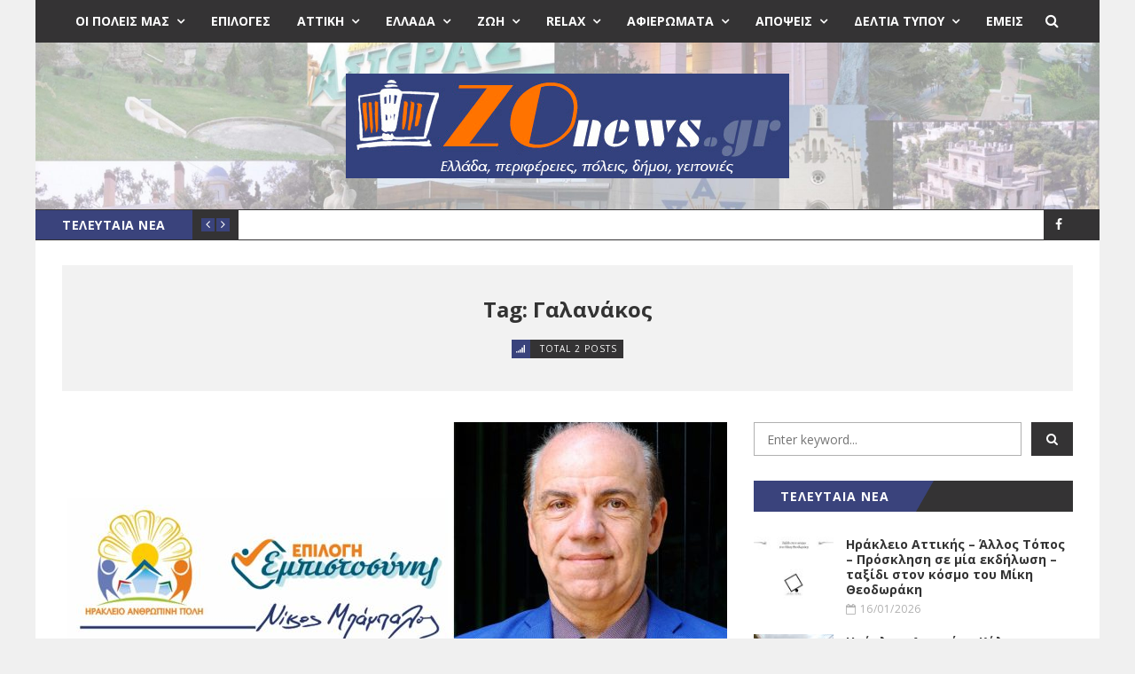

--- FILE ---
content_type: text/html; charset=UTF-8
request_url: https://zonews.gr/tag/galanakos/
body_size: 24531
content:
<!DOCTYPE html>
<html lang="el" prefix="og: https://ogp.me/ns#">
<head>
	<meta charset="UTF-8" />
	<meta http-equiv="X-UA-Compatible" content="IE=edge" />
	<meta name="viewport" content="width=device-width, minimum-scale=1, maximum-scale=1, user-scalable=no" />
	<link rel="pingback" href="https://zonews.gr/xmlrpc.php" />
	
<!-- Search Engine Optimization by Rank Math PRO - https://rankmath.com/ -->
<title>Γαλανάκος - Zonews.gr</title>
<meta name="robots" content="follow, index, max-snippet:-1, max-video-preview:-1, max-image-preview:large"/>
<link rel="canonical" href="https://zonews.gr/tag/galanakos/" />
<meta property="og:locale" content="el_GR" />
<meta property="og:type" content="article" />
<meta property="og:title" content="Γαλανάκος - Zonews.gr" />
<meta property="og:url" content="https://zonews.gr/tag/galanakos/" />
<meta property="og:site_name" content="Zonews.gr" />
<meta property="article:publisher" content="https://www.facebook.com/zonews" />
<meta property="og:image" content="https://zonews.gr/wp-content/uploads/2021/09/zonews-logo-paralilogramo.jpg" />
<meta property="og:image:secure_url" content="https://zonews.gr/wp-content/uploads/2021/09/zonews-logo-paralilogramo.jpg" />
<meta property="og:image:width" content="1200" />
<meta property="og:image:height" content="630" />
<meta property="og:image:alt" content="Επικοινωνία" />
<meta property="og:image:type" content="image/jpeg" />
<meta name="twitter:card" content="summary_large_image" />
<meta name="twitter:title" content="Γαλανάκος - Zonews.gr" />
<meta name="twitter:image" content="https://zonews.gr/wp-content/uploads/2021/09/zonews-logo-paralilogramo.jpg" />
<meta name="twitter:label1" content="Άρθρα" />
<meta name="twitter:data1" content="2" />
<script type="application/ld+json" class="rank-math-schema-pro">{"@context":"https://schema.org","@graph":[{"@type":"NewsMediaOrganization","@id":"https://zonews.gr/#organization","name":"Zonews.gr","url":"https://zonews.gr","sameAs":["https://www.facebook.com/zonews"],"logo":{"@type":"ImageObject","@id":"https://zonews.gr/#logo","url":"https://zonews.gr/wp-content/uploads/2021/09/zonews-squared-logo.jpg","contentUrl":"https://zonews.gr/wp-content/uploads/2021/09/zonews-squared-logo.jpg","caption":"Zonews.gr","inLanguage":"el","width":"1080","height":"1080"}},{"@type":"WebSite","@id":"https://zonews.gr/#website","url":"https://zonews.gr","name":"Zonews.gr","publisher":{"@id":"https://zonews.gr/#organization"},"inLanguage":"el"},{"@type":"CollectionPage","@id":"https://zonews.gr/tag/galanakos/#webpage","url":"https://zonews.gr/tag/galanakos/","name":"\u0393\u03b1\u03bb\u03b1\u03bd\u03ac\u03ba\u03bf\u03c2 - Zonews.gr","isPartOf":{"@id":"https://zonews.gr/#website"},"inLanguage":"el"}]}</script>
<!-- /Rank Math WordPress SEO plugin -->

<link rel='dns-prefetch' href='//platform.twitter.com' />
<link rel='dns-prefetch' href='//fonts.googleapis.com' />
<link rel="alternate" type="application/rss+xml" title="Ροή RSS &raquo; Zonews.gr" href="https://zonews.gr/feed/" />
<link rel="alternate" type="application/rss+xml" title="Ροή Σχολίων &raquo; Zonews.gr" href="https://zonews.gr/comments/feed/" />
<link rel="alternate" type="application/rss+xml" title="Ετικέτα ροής Zonews.gr &raquo; Γαλανάκος" href="https://zonews.gr/tag/galanakos/feed/" />
		<!-- This site uses the Google Analytics by MonsterInsights plugin v9.11.1 - Using Analytics tracking - https://www.monsterinsights.com/ -->
							<script src="//www.googletagmanager.com/gtag/js?id=G-1LLB7BYF01"  data-cfasync="false" data-wpfc-render="false" type="text/javascript" async></script>
			<script data-cfasync="false" data-wpfc-render="false" type="text/javascript">
				var mi_version = '9.11.1';
				var mi_track_user = true;
				var mi_no_track_reason = '';
								var MonsterInsightsDefaultLocations = {"page_location":"https:\/\/zonews.gr\/tag\/galanakos\/"};
								if ( typeof MonsterInsightsPrivacyGuardFilter === 'function' ) {
					var MonsterInsightsLocations = (typeof MonsterInsightsExcludeQuery === 'object') ? MonsterInsightsPrivacyGuardFilter( MonsterInsightsExcludeQuery ) : MonsterInsightsPrivacyGuardFilter( MonsterInsightsDefaultLocations );
				} else {
					var MonsterInsightsLocations = (typeof MonsterInsightsExcludeQuery === 'object') ? MonsterInsightsExcludeQuery : MonsterInsightsDefaultLocations;
				}

								var disableStrs = [
										'ga-disable-G-1LLB7BYF01',
									];

				/* Function to detect opted out users */
				function __gtagTrackerIsOptedOut() {
					for (var index = 0; index < disableStrs.length; index++) {
						if (document.cookie.indexOf(disableStrs[index] + '=true') > -1) {
							return true;
						}
					}

					return false;
				}

				/* Disable tracking if the opt-out cookie exists. */
				if (__gtagTrackerIsOptedOut()) {
					for (var index = 0; index < disableStrs.length; index++) {
						window[disableStrs[index]] = true;
					}
				}

				/* Opt-out function */
				function __gtagTrackerOptout() {
					for (var index = 0; index < disableStrs.length; index++) {
						document.cookie = disableStrs[index] + '=true; expires=Thu, 31 Dec 2099 23:59:59 UTC; path=/';
						window[disableStrs[index]] = true;
					}
				}

				if ('undefined' === typeof gaOptout) {
					function gaOptout() {
						__gtagTrackerOptout();
					}
				}
								window.dataLayer = window.dataLayer || [];

				window.MonsterInsightsDualTracker = {
					helpers: {},
					trackers: {},
				};
				if (mi_track_user) {
					function __gtagDataLayer() {
						dataLayer.push(arguments);
					}

					function __gtagTracker(type, name, parameters) {
						if (!parameters) {
							parameters = {};
						}

						if (parameters.send_to) {
							__gtagDataLayer.apply(null, arguments);
							return;
						}

						if (type === 'event') {
														parameters.send_to = monsterinsights_frontend.v4_id;
							var hookName = name;
							if (typeof parameters['event_category'] !== 'undefined') {
								hookName = parameters['event_category'] + ':' + name;
							}

							if (typeof MonsterInsightsDualTracker.trackers[hookName] !== 'undefined') {
								MonsterInsightsDualTracker.trackers[hookName](parameters);
							} else {
								__gtagDataLayer('event', name, parameters);
							}
							
						} else {
							__gtagDataLayer.apply(null, arguments);
						}
					}

					__gtagTracker('js', new Date());
					__gtagTracker('set', {
						'developer_id.dZGIzZG': true,
											});
					if ( MonsterInsightsLocations.page_location ) {
						__gtagTracker('set', MonsterInsightsLocations);
					}
										__gtagTracker('config', 'G-1LLB7BYF01', {"forceSSL":"true","link_attribution":"true"} );
										window.gtag = __gtagTracker;										(function () {
						/* https://developers.google.com/analytics/devguides/collection/analyticsjs/ */
						/* ga and __gaTracker compatibility shim. */
						var noopfn = function () {
							return null;
						};
						var newtracker = function () {
							return new Tracker();
						};
						var Tracker = function () {
							return null;
						};
						var p = Tracker.prototype;
						p.get = noopfn;
						p.set = noopfn;
						p.send = function () {
							var args = Array.prototype.slice.call(arguments);
							args.unshift('send');
							__gaTracker.apply(null, args);
						};
						var __gaTracker = function () {
							var len = arguments.length;
							if (len === 0) {
								return;
							}
							var f = arguments[len - 1];
							if (typeof f !== 'object' || f === null || typeof f.hitCallback !== 'function') {
								if ('send' === arguments[0]) {
									var hitConverted, hitObject = false, action;
									if ('event' === arguments[1]) {
										if ('undefined' !== typeof arguments[3]) {
											hitObject = {
												'eventAction': arguments[3],
												'eventCategory': arguments[2],
												'eventLabel': arguments[4],
												'value': arguments[5] ? arguments[5] : 1,
											}
										}
									}
									if ('pageview' === arguments[1]) {
										if ('undefined' !== typeof arguments[2]) {
											hitObject = {
												'eventAction': 'page_view',
												'page_path': arguments[2],
											}
										}
									}
									if (typeof arguments[2] === 'object') {
										hitObject = arguments[2];
									}
									if (typeof arguments[5] === 'object') {
										Object.assign(hitObject, arguments[5]);
									}
									if ('undefined' !== typeof arguments[1].hitType) {
										hitObject = arguments[1];
										if ('pageview' === hitObject.hitType) {
											hitObject.eventAction = 'page_view';
										}
									}
									if (hitObject) {
										action = 'timing' === arguments[1].hitType ? 'timing_complete' : hitObject.eventAction;
										hitConverted = mapArgs(hitObject);
										__gtagTracker('event', action, hitConverted);
									}
								}
								return;
							}

							function mapArgs(args) {
								var arg, hit = {};
								var gaMap = {
									'eventCategory': 'event_category',
									'eventAction': 'event_action',
									'eventLabel': 'event_label',
									'eventValue': 'event_value',
									'nonInteraction': 'non_interaction',
									'timingCategory': 'event_category',
									'timingVar': 'name',
									'timingValue': 'value',
									'timingLabel': 'event_label',
									'page': 'page_path',
									'location': 'page_location',
									'title': 'page_title',
									'referrer' : 'page_referrer',
								};
								for (arg in args) {
																		if (!(!args.hasOwnProperty(arg) || !gaMap.hasOwnProperty(arg))) {
										hit[gaMap[arg]] = args[arg];
									} else {
										hit[arg] = args[arg];
									}
								}
								return hit;
							}

							try {
								f.hitCallback();
							} catch (ex) {
							}
						};
						__gaTracker.create = newtracker;
						__gaTracker.getByName = newtracker;
						__gaTracker.getAll = function () {
							return [];
						};
						__gaTracker.remove = noopfn;
						__gaTracker.loaded = true;
						window['__gaTracker'] = __gaTracker;
					})();
									} else {
										console.log("");
					(function () {
						function __gtagTracker() {
							return null;
						}

						window['__gtagTracker'] = __gtagTracker;
						window['gtag'] = __gtagTracker;
					})();
									}
			</script>
							<!-- / Google Analytics by MonsterInsights -->
		<style id='wp-img-auto-sizes-contain-inline-css' type='text/css'>
img:is([sizes=auto i],[sizes^="auto," i]){contain-intrinsic-size:3000px 1500px}
/*# sourceURL=wp-img-auto-sizes-contain-inline-css */
</style>
<style id='wp-emoji-styles-inline-css' type='text/css'>

	img.wp-smiley, img.emoji {
		display: inline !important;
		border: none !important;
		box-shadow: none !important;
		height: 1em !important;
		width: 1em !important;
		margin: 0 0.07em !important;
		vertical-align: -0.1em !important;
		background: none !important;
		padding: 0 !important;
	}
/*# sourceURL=wp-emoji-styles-inline-css */
</style>
<style id='wp-block-library-inline-css' type='text/css'>
:root{--wp-block-synced-color:#7a00df;--wp-block-synced-color--rgb:122,0,223;--wp-bound-block-color:var(--wp-block-synced-color);--wp-editor-canvas-background:#ddd;--wp-admin-theme-color:#007cba;--wp-admin-theme-color--rgb:0,124,186;--wp-admin-theme-color-darker-10:#006ba1;--wp-admin-theme-color-darker-10--rgb:0,107,160.5;--wp-admin-theme-color-darker-20:#005a87;--wp-admin-theme-color-darker-20--rgb:0,90,135;--wp-admin-border-width-focus:2px}@media (min-resolution:192dpi){:root{--wp-admin-border-width-focus:1.5px}}.wp-element-button{cursor:pointer}:root .has-very-light-gray-background-color{background-color:#eee}:root .has-very-dark-gray-background-color{background-color:#313131}:root .has-very-light-gray-color{color:#eee}:root .has-very-dark-gray-color{color:#313131}:root .has-vivid-green-cyan-to-vivid-cyan-blue-gradient-background{background:linear-gradient(135deg,#00d084,#0693e3)}:root .has-purple-crush-gradient-background{background:linear-gradient(135deg,#34e2e4,#4721fb 50%,#ab1dfe)}:root .has-hazy-dawn-gradient-background{background:linear-gradient(135deg,#faaca8,#dad0ec)}:root .has-subdued-olive-gradient-background{background:linear-gradient(135deg,#fafae1,#67a671)}:root .has-atomic-cream-gradient-background{background:linear-gradient(135deg,#fdd79a,#004a59)}:root .has-nightshade-gradient-background{background:linear-gradient(135deg,#330968,#31cdcf)}:root .has-midnight-gradient-background{background:linear-gradient(135deg,#020381,#2874fc)}:root{--wp--preset--font-size--normal:16px;--wp--preset--font-size--huge:42px}.has-regular-font-size{font-size:1em}.has-larger-font-size{font-size:2.625em}.has-normal-font-size{font-size:var(--wp--preset--font-size--normal)}.has-huge-font-size{font-size:var(--wp--preset--font-size--huge)}.has-text-align-center{text-align:center}.has-text-align-left{text-align:left}.has-text-align-right{text-align:right}.has-fit-text{white-space:nowrap!important}#end-resizable-editor-section{display:none}.aligncenter{clear:both}.items-justified-left{justify-content:flex-start}.items-justified-center{justify-content:center}.items-justified-right{justify-content:flex-end}.items-justified-space-between{justify-content:space-between}.screen-reader-text{border:0;clip-path:inset(50%);height:1px;margin:-1px;overflow:hidden;padding:0;position:absolute;width:1px;word-wrap:normal!important}.screen-reader-text:focus{background-color:#ddd;clip-path:none;color:#444;display:block;font-size:1em;height:auto;left:5px;line-height:normal;padding:15px 23px 14px;text-decoration:none;top:5px;width:auto;z-index:100000}html :where(.has-border-color){border-style:solid}html :where([style*=border-top-color]){border-top-style:solid}html :where([style*=border-right-color]){border-right-style:solid}html :where([style*=border-bottom-color]){border-bottom-style:solid}html :where([style*=border-left-color]){border-left-style:solid}html :where([style*=border-width]){border-style:solid}html :where([style*=border-top-width]){border-top-style:solid}html :where([style*=border-right-width]){border-right-style:solid}html :where([style*=border-bottom-width]){border-bottom-style:solid}html :where([style*=border-left-width]){border-left-style:solid}html :where(img[class*=wp-image-]){height:auto;max-width:100%}:where(figure){margin:0 0 1em}html :where(.is-position-sticky){--wp-admin--admin-bar--position-offset:var(--wp-admin--admin-bar--height,0px)}@media screen and (max-width:600px){html :where(.is-position-sticky){--wp-admin--admin-bar--position-offset:0px}}

/*# sourceURL=wp-block-library-inline-css */
</style><style id='global-styles-inline-css' type='text/css'>
:root{--wp--preset--aspect-ratio--square: 1;--wp--preset--aspect-ratio--4-3: 4/3;--wp--preset--aspect-ratio--3-4: 3/4;--wp--preset--aspect-ratio--3-2: 3/2;--wp--preset--aspect-ratio--2-3: 2/3;--wp--preset--aspect-ratio--16-9: 16/9;--wp--preset--aspect-ratio--9-16: 9/16;--wp--preset--color--black: #000000;--wp--preset--color--cyan-bluish-gray: #abb8c3;--wp--preset--color--white: #ffffff;--wp--preset--color--pale-pink: #f78da7;--wp--preset--color--vivid-red: #cf2e2e;--wp--preset--color--luminous-vivid-orange: #ff6900;--wp--preset--color--luminous-vivid-amber: #fcb900;--wp--preset--color--light-green-cyan: #7bdcb5;--wp--preset--color--vivid-green-cyan: #00d084;--wp--preset--color--pale-cyan-blue: #8ed1fc;--wp--preset--color--vivid-cyan-blue: #0693e3;--wp--preset--color--vivid-purple: #9b51e0;--wp--preset--gradient--vivid-cyan-blue-to-vivid-purple: linear-gradient(135deg,rgb(6,147,227) 0%,rgb(155,81,224) 100%);--wp--preset--gradient--light-green-cyan-to-vivid-green-cyan: linear-gradient(135deg,rgb(122,220,180) 0%,rgb(0,208,130) 100%);--wp--preset--gradient--luminous-vivid-amber-to-luminous-vivid-orange: linear-gradient(135deg,rgb(252,185,0) 0%,rgb(255,105,0) 100%);--wp--preset--gradient--luminous-vivid-orange-to-vivid-red: linear-gradient(135deg,rgb(255,105,0) 0%,rgb(207,46,46) 100%);--wp--preset--gradient--very-light-gray-to-cyan-bluish-gray: linear-gradient(135deg,rgb(238,238,238) 0%,rgb(169,184,195) 100%);--wp--preset--gradient--cool-to-warm-spectrum: linear-gradient(135deg,rgb(74,234,220) 0%,rgb(151,120,209) 20%,rgb(207,42,186) 40%,rgb(238,44,130) 60%,rgb(251,105,98) 80%,rgb(254,248,76) 100%);--wp--preset--gradient--blush-light-purple: linear-gradient(135deg,rgb(255,206,236) 0%,rgb(152,150,240) 100%);--wp--preset--gradient--blush-bordeaux: linear-gradient(135deg,rgb(254,205,165) 0%,rgb(254,45,45) 50%,rgb(107,0,62) 100%);--wp--preset--gradient--luminous-dusk: linear-gradient(135deg,rgb(255,203,112) 0%,rgb(199,81,192) 50%,rgb(65,88,208) 100%);--wp--preset--gradient--pale-ocean: linear-gradient(135deg,rgb(255,245,203) 0%,rgb(182,227,212) 50%,rgb(51,167,181) 100%);--wp--preset--gradient--electric-grass: linear-gradient(135deg,rgb(202,248,128) 0%,rgb(113,206,126) 100%);--wp--preset--gradient--midnight: linear-gradient(135deg,rgb(2,3,129) 0%,rgb(40,116,252) 100%);--wp--preset--font-size--small: 13px;--wp--preset--font-size--medium: 20px;--wp--preset--font-size--large: 36px;--wp--preset--font-size--x-large: 42px;--wp--preset--spacing--20: 0.44rem;--wp--preset--spacing--30: 0.67rem;--wp--preset--spacing--40: 1rem;--wp--preset--spacing--50: 1.5rem;--wp--preset--spacing--60: 2.25rem;--wp--preset--spacing--70: 3.38rem;--wp--preset--spacing--80: 5.06rem;--wp--preset--shadow--natural: 6px 6px 9px rgba(0, 0, 0, 0.2);--wp--preset--shadow--deep: 12px 12px 50px rgba(0, 0, 0, 0.4);--wp--preset--shadow--sharp: 6px 6px 0px rgba(0, 0, 0, 0.2);--wp--preset--shadow--outlined: 6px 6px 0px -3px rgb(255, 255, 255), 6px 6px rgb(0, 0, 0);--wp--preset--shadow--crisp: 6px 6px 0px rgb(0, 0, 0);}:where(.is-layout-flex){gap: 0.5em;}:where(.is-layout-grid){gap: 0.5em;}body .is-layout-flex{display: flex;}.is-layout-flex{flex-wrap: wrap;align-items: center;}.is-layout-flex > :is(*, div){margin: 0;}body .is-layout-grid{display: grid;}.is-layout-grid > :is(*, div){margin: 0;}:where(.wp-block-columns.is-layout-flex){gap: 2em;}:where(.wp-block-columns.is-layout-grid){gap: 2em;}:where(.wp-block-post-template.is-layout-flex){gap: 1.25em;}:where(.wp-block-post-template.is-layout-grid){gap: 1.25em;}.has-black-color{color: var(--wp--preset--color--black) !important;}.has-cyan-bluish-gray-color{color: var(--wp--preset--color--cyan-bluish-gray) !important;}.has-white-color{color: var(--wp--preset--color--white) !important;}.has-pale-pink-color{color: var(--wp--preset--color--pale-pink) !important;}.has-vivid-red-color{color: var(--wp--preset--color--vivid-red) !important;}.has-luminous-vivid-orange-color{color: var(--wp--preset--color--luminous-vivid-orange) !important;}.has-luminous-vivid-amber-color{color: var(--wp--preset--color--luminous-vivid-amber) !important;}.has-light-green-cyan-color{color: var(--wp--preset--color--light-green-cyan) !important;}.has-vivid-green-cyan-color{color: var(--wp--preset--color--vivid-green-cyan) !important;}.has-pale-cyan-blue-color{color: var(--wp--preset--color--pale-cyan-blue) !important;}.has-vivid-cyan-blue-color{color: var(--wp--preset--color--vivid-cyan-blue) !important;}.has-vivid-purple-color{color: var(--wp--preset--color--vivid-purple) !important;}.has-black-background-color{background-color: var(--wp--preset--color--black) !important;}.has-cyan-bluish-gray-background-color{background-color: var(--wp--preset--color--cyan-bluish-gray) !important;}.has-white-background-color{background-color: var(--wp--preset--color--white) !important;}.has-pale-pink-background-color{background-color: var(--wp--preset--color--pale-pink) !important;}.has-vivid-red-background-color{background-color: var(--wp--preset--color--vivid-red) !important;}.has-luminous-vivid-orange-background-color{background-color: var(--wp--preset--color--luminous-vivid-orange) !important;}.has-luminous-vivid-amber-background-color{background-color: var(--wp--preset--color--luminous-vivid-amber) !important;}.has-light-green-cyan-background-color{background-color: var(--wp--preset--color--light-green-cyan) !important;}.has-vivid-green-cyan-background-color{background-color: var(--wp--preset--color--vivid-green-cyan) !important;}.has-pale-cyan-blue-background-color{background-color: var(--wp--preset--color--pale-cyan-blue) !important;}.has-vivid-cyan-blue-background-color{background-color: var(--wp--preset--color--vivid-cyan-blue) !important;}.has-vivid-purple-background-color{background-color: var(--wp--preset--color--vivid-purple) !important;}.has-black-border-color{border-color: var(--wp--preset--color--black) !important;}.has-cyan-bluish-gray-border-color{border-color: var(--wp--preset--color--cyan-bluish-gray) !important;}.has-white-border-color{border-color: var(--wp--preset--color--white) !important;}.has-pale-pink-border-color{border-color: var(--wp--preset--color--pale-pink) !important;}.has-vivid-red-border-color{border-color: var(--wp--preset--color--vivid-red) !important;}.has-luminous-vivid-orange-border-color{border-color: var(--wp--preset--color--luminous-vivid-orange) !important;}.has-luminous-vivid-amber-border-color{border-color: var(--wp--preset--color--luminous-vivid-amber) !important;}.has-light-green-cyan-border-color{border-color: var(--wp--preset--color--light-green-cyan) !important;}.has-vivid-green-cyan-border-color{border-color: var(--wp--preset--color--vivid-green-cyan) !important;}.has-pale-cyan-blue-border-color{border-color: var(--wp--preset--color--pale-cyan-blue) !important;}.has-vivid-cyan-blue-border-color{border-color: var(--wp--preset--color--vivid-cyan-blue) !important;}.has-vivid-purple-border-color{border-color: var(--wp--preset--color--vivid-purple) !important;}.has-vivid-cyan-blue-to-vivid-purple-gradient-background{background: var(--wp--preset--gradient--vivid-cyan-blue-to-vivid-purple) !important;}.has-light-green-cyan-to-vivid-green-cyan-gradient-background{background: var(--wp--preset--gradient--light-green-cyan-to-vivid-green-cyan) !important;}.has-luminous-vivid-amber-to-luminous-vivid-orange-gradient-background{background: var(--wp--preset--gradient--luminous-vivid-amber-to-luminous-vivid-orange) !important;}.has-luminous-vivid-orange-to-vivid-red-gradient-background{background: var(--wp--preset--gradient--luminous-vivid-orange-to-vivid-red) !important;}.has-very-light-gray-to-cyan-bluish-gray-gradient-background{background: var(--wp--preset--gradient--very-light-gray-to-cyan-bluish-gray) !important;}.has-cool-to-warm-spectrum-gradient-background{background: var(--wp--preset--gradient--cool-to-warm-spectrum) !important;}.has-blush-light-purple-gradient-background{background: var(--wp--preset--gradient--blush-light-purple) !important;}.has-blush-bordeaux-gradient-background{background: var(--wp--preset--gradient--blush-bordeaux) !important;}.has-luminous-dusk-gradient-background{background: var(--wp--preset--gradient--luminous-dusk) !important;}.has-pale-ocean-gradient-background{background: var(--wp--preset--gradient--pale-ocean) !important;}.has-electric-grass-gradient-background{background: var(--wp--preset--gradient--electric-grass) !important;}.has-midnight-gradient-background{background: var(--wp--preset--gradient--midnight) !important;}.has-small-font-size{font-size: var(--wp--preset--font-size--small) !important;}.has-medium-font-size{font-size: var(--wp--preset--font-size--medium) !important;}.has-large-font-size{font-size: var(--wp--preset--font-size--large) !important;}.has-x-large-font-size{font-size: var(--wp--preset--font-size--x-large) !important;}
/*# sourceURL=global-styles-inline-css */
</style>

<style id='classic-theme-styles-inline-css' type='text/css'>
/*! This file is auto-generated */
.wp-block-button__link{color:#fff;background-color:#32373c;border-radius:9999px;box-shadow:none;text-decoration:none;padding:calc(.667em + 2px) calc(1.333em + 2px);font-size:1.125em}.wp-block-file__button{background:#32373c;color:#fff;text-decoration:none}
/*# sourceURL=/wp-includes/css/classic-themes.min.css */
</style>
<link rel='stylesheet' id='wpa-css-css' href='https://zonews.gr/wp-content/plugins/honeypot/includes/css/wpa.css?ver=2.3.04' type='text/css' media='all' />
<link rel='stylesheet' id='wp-show-posts-css' href='https://zonews.gr/wp-content/plugins/wp-show-posts/css/wp-show-posts-min.css?ver=1.1.6' type='text/css' media='all' />
<link rel='stylesheet' id='bootstrap-css' href='https://zonews.gr/wp-content/themes/daily-news/css/bootstrap.min.css' type='text/css' media='all' />
<link rel='stylesheet' id='font-awesome-css' href='https://zonews.gr/wp-content/themes/daily-news/css/font-awesome.min.css' type='text/css' media='all' />
<link rel='stylesheet' id='daily-news-main-style-css' href='https://zonews.gr/wp-content/themes/daily-news/css/screen.css' type='text/css' media='all' />
<link rel='stylesheet' id='parent-style-css' href='https://zonews.gr/wp-content/themes/daily-news/style.css?ver=6.9' type='text/css' media='all' />
<link rel='stylesheet' id='daily-news-fonts-css' href='//fonts.googleapis.com/css?family=Open+Sans%3A400%2C700%2C400italic%2C700italic&#038;subset=latin' type='text/css' media='all' />
<link rel='stylesheet' id='daily-news-theme-style-css' href='https://zonews.gr/wp-content/themes/daily-news-child/style.css' type='text/css' media='all' />
<link rel='stylesheet' id='flexslider-css' href='https://zonews.gr/wp-content/themes/daily-news/css/flexslider.css' type='text/css' media='all' />
<link rel='stylesheet' id='magnific_popup_style-css' href='https://zonews.gr/wp-content/themes/daily-news/css/magnific-popup.css' type='text/css' media='all' />
<link rel='stylesheet' id='owl-carousel-css' href='https://zonews.gr/wp-content/themes/daily-news/css/owl.carousel.css' type='text/css' media='all' />
<link rel='stylesheet' id='owl-transitions-css' href='https://zonews.gr/wp-content/themes/daily-news/css/owl.transitions.css' type='text/css' media='all' />
<link rel='stylesheet' id='highlightjs-css' href='https://zonews.gr/wp-content/themes/daily-news/css/hl-styles/monokai_sublime.css' type='text/css' media='all' />
<link rel='stylesheet' id='upw_theme_standard-css' href='https://zonews.gr/wp-content/plugins/ultimate-posts-widget/css/upw-theme-standard.min.css?ver=6.9' type='text/css' media='all' />
<link rel='stylesheet' id='mm-compiled-options-mobmenu-css' href='https://zonews.gr/wp-content/uploads/dynamic-mobmenu.css?ver=2.8.8-938' type='text/css' media='all' />
<link rel='stylesheet' id='mm-google-webfont-roboto-css' href='//fonts.googleapis.com/css?family=Roboto%3Ainherit%2C100%2C400&#038;subset=latin%2Clatin-ext&#038;ver=6.9' type='text/css' media='all' />
<link rel='stylesheet' id='cssmobmenu-icons-css' href='https://zonews.gr/wp-content/plugins/mobile-menu/includes/css/mobmenu-icons.css?ver=6.9' type='text/css' media='all' />
<link rel='stylesheet' id='cssmobmenu-css' href='https://zonews.gr/wp-content/plugins/mobile-menu/includes/css/mobmenu.css?ver=2.8.8' type='text/css' media='all' />
<link rel='stylesheet' id='moove_gdpr_frontend-css' href='https://zonews.gr/wp-content/plugins/gdpr-cookie-compliance/dist/styles/gdpr-main-nf.css?ver=5.0.9' type='text/css' media='all' />
<style id='moove_gdpr_frontend-inline-css' type='text/css'>
				#moove_gdpr_cookie_modal .moove-gdpr-modal-content .moove-gdpr-tab-main h3.tab-title, 
				#moove_gdpr_cookie_modal .moove-gdpr-modal-content .moove-gdpr-tab-main span.tab-title,
				#moove_gdpr_cookie_modal .moove-gdpr-modal-content .moove-gdpr-modal-left-content #moove-gdpr-menu li a, 
				#moove_gdpr_cookie_modal .moove-gdpr-modal-content .moove-gdpr-modal-left-content #moove-gdpr-menu li button,
				#moove_gdpr_cookie_modal .moove-gdpr-modal-content .moove-gdpr-modal-left-content .moove-gdpr-branding-cnt a,
				#moove_gdpr_cookie_modal .moove-gdpr-modal-content .moove-gdpr-modal-footer-content .moove-gdpr-button-holder a.mgbutton, 
				#moove_gdpr_cookie_modal .moove-gdpr-modal-content .moove-gdpr-modal-footer-content .moove-gdpr-button-holder button.mgbutton,
				#moove_gdpr_cookie_modal .cookie-switch .cookie-slider:after, 
				#moove_gdpr_cookie_modal .cookie-switch .slider:after, 
				#moove_gdpr_cookie_modal .switch .cookie-slider:after, 
				#moove_gdpr_cookie_modal .switch .slider:after,
				#moove_gdpr_cookie_info_bar .moove-gdpr-info-bar-container .moove-gdpr-info-bar-content p, 
				#moove_gdpr_cookie_info_bar .moove-gdpr-info-bar-container .moove-gdpr-info-bar-content p a,
				#moove_gdpr_cookie_info_bar .moove-gdpr-info-bar-container .moove-gdpr-info-bar-content a.mgbutton, 
				#moove_gdpr_cookie_info_bar .moove-gdpr-info-bar-container .moove-gdpr-info-bar-content button.mgbutton,
				#moove_gdpr_cookie_modal .moove-gdpr-modal-content .moove-gdpr-tab-main .moove-gdpr-tab-main-content h1, 
				#moove_gdpr_cookie_modal .moove-gdpr-modal-content .moove-gdpr-tab-main .moove-gdpr-tab-main-content h2, 
				#moove_gdpr_cookie_modal .moove-gdpr-modal-content .moove-gdpr-tab-main .moove-gdpr-tab-main-content h3, 
				#moove_gdpr_cookie_modal .moove-gdpr-modal-content .moove-gdpr-tab-main .moove-gdpr-tab-main-content h4, 
				#moove_gdpr_cookie_modal .moove-gdpr-modal-content .moove-gdpr-tab-main .moove-gdpr-tab-main-content h5, 
				#moove_gdpr_cookie_modal .moove-gdpr-modal-content .moove-gdpr-tab-main .moove-gdpr-tab-main-content h6,
				#moove_gdpr_cookie_modal .moove-gdpr-modal-content.moove_gdpr_modal_theme_v2 .moove-gdpr-modal-title .tab-title,
				#moove_gdpr_cookie_modal .moove-gdpr-modal-content.moove_gdpr_modal_theme_v2 .moove-gdpr-tab-main h3.tab-title, 
				#moove_gdpr_cookie_modal .moove-gdpr-modal-content.moove_gdpr_modal_theme_v2 .moove-gdpr-tab-main span.tab-title,
				#moove_gdpr_cookie_modal .moove-gdpr-modal-content.moove_gdpr_modal_theme_v2 .moove-gdpr-branding-cnt a {
					font-weight: inherit				}
			#moove_gdpr_cookie_modal,#moove_gdpr_cookie_info_bar,.gdpr_cookie_settings_shortcode_content{font-family:inherit}#moove_gdpr_save_popup_settings_button{background-color:#373737;color:#fff}#moove_gdpr_save_popup_settings_button:hover{background-color:#000}#moove_gdpr_cookie_info_bar .moove-gdpr-info-bar-container .moove-gdpr-info-bar-content a.mgbutton,#moove_gdpr_cookie_info_bar .moove-gdpr-info-bar-container .moove-gdpr-info-bar-content button.mgbutton{background-color:#33417f}#moove_gdpr_cookie_modal .moove-gdpr-modal-content .moove-gdpr-modal-footer-content .moove-gdpr-button-holder a.mgbutton,#moove_gdpr_cookie_modal .moove-gdpr-modal-content .moove-gdpr-modal-footer-content .moove-gdpr-button-holder button.mgbutton,.gdpr_cookie_settings_shortcode_content .gdpr-shr-button.button-green{background-color:#33417f;border-color:#33417f}#moove_gdpr_cookie_modal .moove-gdpr-modal-content .moove-gdpr-modal-footer-content .moove-gdpr-button-holder a.mgbutton:hover,#moove_gdpr_cookie_modal .moove-gdpr-modal-content .moove-gdpr-modal-footer-content .moove-gdpr-button-holder button.mgbutton:hover,.gdpr_cookie_settings_shortcode_content .gdpr-shr-button.button-green:hover{background-color:#fff;color:#33417f}#moove_gdpr_cookie_modal .moove-gdpr-modal-content .moove-gdpr-modal-close i,#moove_gdpr_cookie_modal .moove-gdpr-modal-content .moove-gdpr-modal-close span.gdpr-icon{background-color:#33417f;border:1px solid #33417f}#moove_gdpr_cookie_info_bar span.moove-gdpr-infobar-allow-all.focus-g,#moove_gdpr_cookie_info_bar span.moove-gdpr-infobar-allow-all:focus,#moove_gdpr_cookie_info_bar button.moove-gdpr-infobar-allow-all.focus-g,#moove_gdpr_cookie_info_bar button.moove-gdpr-infobar-allow-all:focus,#moove_gdpr_cookie_info_bar span.moove-gdpr-infobar-reject-btn.focus-g,#moove_gdpr_cookie_info_bar span.moove-gdpr-infobar-reject-btn:focus,#moove_gdpr_cookie_info_bar button.moove-gdpr-infobar-reject-btn.focus-g,#moove_gdpr_cookie_info_bar button.moove-gdpr-infobar-reject-btn:focus,#moove_gdpr_cookie_info_bar span.change-settings-button.focus-g,#moove_gdpr_cookie_info_bar span.change-settings-button:focus,#moove_gdpr_cookie_info_bar button.change-settings-button.focus-g,#moove_gdpr_cookie_info_bar button.change-settings-button:focus{-webkit-box-shadow:0 0 1px 3px #33417f;-moz-box-shadow:0 0 1px 3px #33417f;box-shadow:0 0 1px 3px #33417f}#moove_gdpr_cookie_modal .moove-gdpr-modal-content .moove-gdpr-modal-close i:hover,#moove_gdpr_cookie_modal .moove-gdpr-modal-content .moove-gdpr-modal-close span.gdpr-icon:hover,#moove_gdpr_cookie_info_bar span[data-href]>u.change-settings-button{color:#33417f}#moove_gdpr_cookie_modal .moove-gdpr-modal-content .moove-gdpr-modal-left-content #moove-gdpr-menu li.menu-item-selected a span.gdpr-icon,#moove_gdpr_cookie_modal .moove-gdpr-modal-content .moove-gdpr-modal-left-content #moove-gdpr-menu li.menu-item-selected button span.gdpr-icon{color:inherit}#moove_gdpr_cookie_modal .moove-gdpr-modal-content .moove-gdpr-modal-left-content #moove-gdpr-menu li a span.gdpr-icon,#moove_gdpr_cookie_modal .moove-gdpr-modal-content .moove-gdpr-modal-left-content #moove-gdpr-menu li button span.gdpr-icon{color:inherit}#moove_gdpr_cookie_modal .gdpr-acc-link{line-height:0;font-size:0;color:transparent;position:absolute}#moove_gdpr_cookie_modal .moove-gdpr-modal-content .moove-gdpr-modal-close:hover i,#moove_gdpr_cookie_modal .moove-gdpr-modal-content .moove-gdpr-modal-left-content #moove-gdpr-menu li a,#moove_gdpr_cookie_modal .moove-gdpr-modal-content .moove-gdpr-modal-left-content #moove-gdpr-menu li button,#moove_gdpr_cookie_modal .moove-gdpr-modal-content .moove-gdpr-modal-left-content #moove-gdpr-menu li button i,#moove_gdpr_cookie_modal .moove-gdpr-modal-content .moove-gdpr-modal-left-content #moove-gdpr-menu li a i,#moove_gdpr_cookie_modal .moove-gdpr-modal-content .moove-gdpr-tab-main .moove-gdpr-tab-main-content a:hover,#moove_gdpr_cookie_info_bar.moove-gdpr-dark-scheme .moove-gdpr-info-bar-container .moove-gdpr-info-bar-content a.mgbutton:hover,#moove_gdpr_cookie_info_bar.moove-gdpr-dark-scheme .moove-gdpr-info-bar-container .moove-gdpr-info-bar-content button.mgbutton:hover,#moove_gdpr_cookie_info_bar.moove-gdpr-dark-scheme .moove-gdpr-info-bar-container .moove-gdpr-info-bar-content a:hover,#moove_gdpr_cookie_info_bar.moove-gdpr-dark-scheme .moove-gdpr-info-bar-container .moove-gdpr-info-bar-content button:hover,#moove_gdpr_cookie_info_bar.moove-gdpr-dark-scheme .moove-gdpr-info-bar-container .moove-gdpr-info-bar-content span.change-settings-button:hover,#moove_gdpr_cookie_info_bar.moove-gdpr-dark-scheme .moove-gdpr-info-bar-container .moove-gdpr-info-bar-content button.change-settings-button:hover,#moove_gdpr_cookie_info_bar.moove-gdpr-dark-scheme .moove-gdpr-info-bar-container .moove-gdpr-info-bar-content u.change-settings-button:hover,#moove_gdpr_cookie_info_bar span[data-href]>u.change-settings-button,#moove_gdpr_cookie_info_bar.moove-gdpr-dark-scheme .moove-gdpr-info-bar-container .moove-gdpr-info-bar-content a.mgbutton.focus-g,#moove_gdpr_cookie_info_bar.moove-gdpr-dark-scheme .moove-gdpr-info-bar-container .moove-gdpr-info-bar-content button.mgbutton.focus-g,#moove_gdpr_cookie_info_bar.moove-gdpr-dark-scheme .moove-gdpr-info-bar-container .moove-gdpr-info-bar-content a.focus-g,#moove_gdpr_cookie_info_bar.moove-gdpr-dark-scheme .moove-gdpr-info-bar-container .moove-gdpr-info-bar-content button.focus-g,#moove_gdpr_cookie_info_bar.moove-gdpr-dark-scheme .moove-gdpr-info-bar-container .moove-gdpr-info-bar-content a.mgbutton:focus,#moove_gdpr_cookie_info_bar.moove-gdpr-dark-scheme .moove-gdpr-info-bar-container .moove-gdpr-info-bar-content button.mgbutton:focus,#moove_gdpr_cookie_info_bar.moove-gdpr-dark-scheme .moove-gdpr-info-bar-container .moove-gdpr-info-bar-content a:focus,#moove_gdpr_cookie_info_bar.moove-gdpr-dark-scheme .moove-gdpr-info-bar-container .moove-gdpr-info-bar-content button:focus,#moove_gdpr_cookie_info_bar.moove-gdpr-dark-scheme .moove-gdpr-info-bar-container .moove-gdpr-info-bar-content span.change-settings-button.focus-g,span.change-settings-button:focus,button.change-settings-button.focus-g,button.change-settings-button:focus,#moove_gdpr_cookie_info_bar.moove-gdpr-dark-scheme .moove-gdpr-info-bar-container .moove-gdpr-info-bar-content u.change-settings-button.focus-g,#moove_gdpr_cookie_info_bar.moove-gdpr-dark-scheme .moove-gdpr-info-bar-container .moove-gdpr-info-bar-content u.change-settings-button:focus{color:#33417f}#moove_gdpr_cookie_modal .moove-gdpr-branding.focus-g span,#moove_gdpr_cookie_modal .moove-gdpr-modal-content .moove-gdpr-tab-main a.focus-g,#moove_gdpr_cookie_modal .moove-gdpr-modal-content .moove-gdpr-tab-main .gdpr-cd-details-toggle.focus-g{color:#33417f}#moove_gdpr_cookie_modal.gdpr_lightbox-hide{display:none}
/*# sourceURL=moove_gdpr_frontend-inline-css */
</style>
<script type="text/javascript" src="https://zonews.gr/wp-content/plugins/google-analytics-for-wordpress/assets/js/frontend-gtag.min.js?ver=9.11.1" id="monsterinsights-frontend-script-js" async="async" data-wp-strategy="async"></script>
<script data-cfasync="false" data-wpfc-render="false" type="text/javascript" id='monsterinsights-frontend-script-js-extra'>/* <![CDATA[ */
var monsterinsights_frontend = {"js_events_tracking":"true","download_extensions":"doc,pdf,ppt,zip,xls,docx,pptx,xlsx","inbound_paths":"[{\"path\":\"\\\/go\\\/\",\"label\":\"affiliate\"},{\"path\":\"\\\/recommend\\\/\",\"label\":\"affiliate\"}]","home_url":"https:\/\/zonews.gr","hash_tracking":"false","v4_id":"G-1LLB7BYF01"};/* ]]> */
</script>
<script type="text/javascript" src="https://zonews.gr/wp-includes/js/jquery/jquery.min.js?ver=3.7.1" id="jquery-core-js"></script>
<script type="text/javascript" src="https://zonews.gr/wp-includes/js/jquery/jquery-migrate.min.js?ver=3.4.1" id="jquery-migrate-js"></script>
<script type="text/javascript" src="https://zonews.gr/wp-content/themes/daily-news/js/highlight.pack.js?ver=1" id="highlightjs-js"></script>
<script type="text/javascript" src="https://zonews.gr/wp-content/themes/daily-news/js/owl.carousel.min.js?ver=1" id="owl.carousel-js"></script>
<script type="text/javascript" src="https://zonews.gr/wp-content/plugins/mobile-menu/includes/js/mobmenu.js?ver=2.8.8" id="mobmenujs-js"></script>
<link rel="https://api.w.org/" href="https://zonews.gr/wp-json/" /><link rel="alternate" title="JSON" type="application/json" href="https://zonews.gr/wp-json/wp/v2/tags/572" /><link rel="EditURI" type="application/rsd+xml" title="RSD" href="https://zonews.gr/xmlrpc.php?rsd" />
<meta name="generator" content="WordPress 6.9" />
<!-- start Simple Custom CSS and JS -->
<style type="text/css">
.display-posts-listing.image-left .listing-item {
	overflow: hidden; 
	margin-bottom: 32px;
	width: 100%;
}

.display-posts-listing.image-left .image {
	float: left;
	margin: 0 16px 0 0;
}

.display-posts-listing.image-left .title {
	display: block;

}

.display-posts-listing.image-left .excerpt-dash { 
	display: none; 
}</style>
<!-- end Simple Custom CSS and JS -->
<style type="text/css">a, a:hover, a:focus {color: #3a437c;}.btn-default:hover,input[type="submit"]:hover,.btn-default:focus,input[type="submit"]:focus,.btn-default:active,input[type="submit"]:active {background:#3a437c;}.btn-primary {background:#3a437c;}input[type="text"]:focus,input[type="email"]:focus,input[type="search"]:focus,input[type="url"]:focus,input[type="password"]:focus,textarea:focus,.form-control:focus {border: 1px solid #3a437c;}::-moz-selection{background: #3a437c;}::selection{background: #3a437c;}.mejs-controls .mejs-time-rail .mejs-time-current{background: #3a437c !important;}.navbar .container #search-wrap input[type=text]:focus{border: 1px solid #3a437c;}.navbar-default .navbar-nav li.current-menu-item > a,.navbar-default .navbar-nav li.current-menu-parent > a,.navbar-default .navbar-nav li.current-menu-ancestor > a{background-color: #3a437c;}.navbar-default .navbar-toggle:focus{background: #3a437c;}.secondary-bar-wrap{background: #3a437c;}.secondary-bar .social-links li a:hover i{background: #3a437c;}.latest-slider-wrap .slider-title{background: #3a437c;}.latest-slider-wrap .slider-nav a i{background: #3a437c;}.latest-slider-wrap .item-wrap .item .category ul li a{background: #3a437c;}.latest-slider-wrap .item-wrap .item .heading:hover{color: #3a437c;}.post-wrap .category-list ul li a{background: #3a437c;}.category-wrap .category-name span{background: #3a437c;}.category-wrap .category-name span:before{border-top: 35px solid #3a437c;}.default-layout .post-wrap .title a:hover{color: #3a437c;}.default-layout .post-wrap .post-meta span a:hover{color: #3a437c;}.default-layout .post-wrap .permalink:hover{color: #3a437c;}.pagination-wrap .pagination .newer-posts span,.pagination-wrap .pagination .older-posts span{background: #3a437c;}.tag-wrap a:hover,.tag-wrap a:focus {color: #3a437c;}.share-wrap .share-wrap-inner {background: #3a437c;}.about-author .avatar {background: #3a437c;}.about-author .details .author a:hover {color: #3a437c;}.meta-info span i {background: #3a437c;}.meta-info span a:hover {color: #3a437c;}.prev-next-wrap .previous-post,.prev-next-wrap .next-post {background-color: #3a437c;}.comment-container > ol li header .comment-details .commenter-name a:hover {color: #3a437c;}.comment-container > ol li .comment-edit-link:hover {color: #3a437c;}.comment-container .comment-respond .required {color: #3a437c;}.format-quote .image-container blockquote {background: #3a437c;}.author-cover .avatar {background: #3a437c;}.flex-direction-nav a {background: #3a437c;}.widget .title span {background: #3a437c;}.widget .title span:before {border-top: 35px solid #3a437c;}.widget a:hover,.widget a:focus {color: #3a437c;}.widget ul li a:hover .post-count {background: #3a437c; border: 1px solid #3a437c;}.widget.widget_tag_cloud a {background: #3a437c;}.widget.widget_recent_entries ul li a:hover,.widget.widget_recent_entries ul li a:focus {color: #3a437c;}.widget.widget_calendar table tbody a:hover, .widget.widget_calendar table tbody a:focus {background: #3a437c;}.widget.widget_calendar table tfoot td a:hover,.widget.widget_calendar table tfoot td a:focus {color: #3a437c;}.widget.widget_recent_comments ul li a:hover,.widget.widget_recent_comments ul li a:focus {color: #3a437c;}.recent-post .recent-single-post a:hover .post-info h4 {color: #3a437c;}.recent-post .recent-single-post a:hover .post-info .date {color: #3a437c;}.main-footer input[type="text"]:focus,.main-footer input[type="email"]:focus,.main-footer input[type="search"]:focus,.main-footer input[type="url"]:focus,.main-footer input[type="password"]:focus,.main-footer textarea:focus,.main-footer .form-control:focus {border: 1px solid #3a437c;}.main-footer .widget a:hover,.main-footer .widget a:focus {color: #3a437c;}.main-footer .widget ul li a:hover .post-count {border: 1px solid #3a437c;}.main-footer .widget.widget_tag_cloud a:hover {background: #3a437c;}.main-footer .widget.widget_recent_entries ul li a:hover,.main-footer .widget.widget_recent_entries ul li a:focus {color: #3a437c;}.main-footer .widget.widget_calendar table tfoot td a:hover,.main-footer .widget.widget_calendar table tfoot td a:focus {color: #3a437c;}.main-footer .recent-post .recent-single-post a:hover .post-info h4 {color: #3a437c;}#back-to-top i {background: #3a437c;}@media screen and (min-width: 767px) {.full-width .social-links{background: #3a437c;}}@media screen and (max-width: 767px) {.navbar-default .navbar-nav li .submenu-button:hover, .navbar-default .navbar-nav li .submenu-button:focus{background: #3a437c;}}</style><style type="text/css">.header-content-wrap .logo.text-logo, .header-content-wrap .logo.text-logo:hover, .header-content-wrap .logo.text-logo:focus, .header-content-wrap .subtitle {color: #blank;}</style><style type="text/css">.feed-link-wrap a, a:hover, a:focus {
    color: #ff4444;
}
.post-wrap .category-list ul
{display:none;}</style><script> var $slidestyle ="fadeUp";</script><style type="text/css">.recentcomments a{display:inline !important;padding:0 !important;margin:0 !important;}</style><link rel="icon" href="https://zonews.gr/wp-content/uploads/2021/04/cropped-favicon-32x32.jpg" sizes="32x32" />
<link rel="icon" href="https://zonews.gr/wp-content/uploads/2021/04/cropped-favicon-192x192.jpg" sizes="192x192" />
<link rel="apple-touch-icon" href="https://zonews.gr/wp-content/uploads/2021/04/cropped-favicon-180x180.jpg" />
<meta name="msapplication-TileImage" content="https://zonews.gr/wp-content/uploads/2021/04/cropped-favicon-270x270.jpg" />
<style id="kirki-inline-styles"></style><meta name="generator" content="WP Rocket 3.20.2" data-wpr-features="wpr_image_dimensions wpr_preload_links wpr_desktop" /></head>
<body class="archive tag tag-galanakos tag-572 wp-theme-daily-news wp-child-theme-daily-news-child mob-menu-slideout-over">
	<div data-rocket-location-hash="e1f59a33b1b26d12f3f0aa7b991e946a" class="page-wrap">
	<!-- start header -->
	<header data-rocket-location-hash="586931cf39428264b2dc7ec38b6e917c" class="main-header">
		<nav class="navbar navbar-default" id="main-navbar">
			<div data-rocket-location-hash="c2b2a1461d8b94e639cd80a05325878c" class="container">
				<div class="navbar-header">
					<button type="button" class="navbar-toggle collapsed" data-toggle="collapse" data-target="#navbar" aria-expanded="false" aria-controls="navbar">
					<span class="sr-only"></span>
					<span class="icon-bar"></span>
					<span class="icon-bar"></span>
					<span class="icon-bar"></span>
					</button>
											<a href="#" id="search-open"><i class="fa fa-search"></i></a>
						<div id="search-wrap">
							<form action="https://zonews.gr/" method="get" class="search-form">
	<div class="form-group clearfix">
		<label for="search">Search</label>
		<input type="text" name="s" id="search" value="" class="pull-left search-input" placeholder="Enter keyword...">
		<button class="btn btn-default search-submit pull-right" type="submit"><i class="fa fa-search"></i></button>		
	</div>
</form>						</div>
									</div>
				<div id="navbar" class="navbar-collapse collapse">
					<ul id="menu-main-menu" class="nav navbar-nav"><li id="menu-item-322" class="menu-item menu-item-type-taxonomy menu-item-object-category menu-item-has-children menu-item-322"><a href="https://zonews.gr/category/nea-ionia-neo-iraklio-attikis/">Οι πόλεις μας</a>
<ul class="sub-menu">
	<li id="menu-item-257" class="menu-item menu-item-type-taxonomy menu-item-object-category menu-item-257"><a href="https://zonews.gr/category/nea-ionia-neo-iraklio-attikis/neoiraklio/">Ηράκλειο Αττικής</a></li>
	<li id="menu-item-213" class="menu-item menu-item-type-taxonomy menu-item-object-category menu-item-213"><a href="https://zonews.gr/category/nea-ionia-neo-iraklio-attikis/neaivnia/">Νέα Ιωνία</a></li>
	<li id="menu-item-323" class="menu-item menu-item-type-taxonomy menu-item-object-category menu-item-323"><a href="https://zonews.gr/category/nea-ionia-neo-iraklio-attikis/paradhmotika/">Τοπικώς &amp; ανεπισήμως</a></li>
</ul>
</li>
<li id="menu-item-611" class="menu-item menu-item-type-taxonomy menu-item-object-category menu-item-611"><a href="https://zonews.gr/category/epiloges/">Επιλογές</a></li>
<li id="menu-item-258" class="menu-item menu-item-type-taxonomy menu-item-object-category menu-item-has-children menu-item-258"><a href="https://zonews.gr/category/periferia-attikis/">Αττική</a>
<ul class="sub-menu">
	<li id="menu-item-303" class="menu-item menu-item-type-taxonomy menu-item-object-category menu-item-303"><a href="https://zonews.gr/category/periferia-attikis/perifereia-attiki/">Περιφέρεια Αττικής</a></li>
	<li id="menu-item-305" class="menu-item menu-item-type-taxonomy menu-item-object-category menu-item-305"><a href="https://zonews.gr/category/periferia-attikis/vorios-tomeas/">Βόρειος Τομέας Περιφέρειας</a></li>
	<li id="menu-item-304" class="menu-item menu-item-type-taxonomy menu-item-object-category menu-item-304"><a href="https://zonews.gr/category/periferia-attikis/b1-vorios-tomeas/">Β1 Εκλογικός Βόρειος Τομέας Αθηνών</a></li>
	<li id="menu-item-306" class="menu-item menu-item-type-taxonomy menu-item-object-category menu-item-306"><a href="https://zonews.gr/category/periferia-attikis/dhmoi/">Δήμοι Αττικής</a></li>
	<li id="menu-item-307" class="menu-item menu-item-type-taxonomy menu-item-object-category menu-item-307"><a href="https://zonews.gr/category/periferia-attikis/parapolitika/">ΠαρΑττικά</a></li>
</ul>
</li>
<li id="menu-item-321" class="menu-item menu-item-type-taxonomy menu-item-object-category menu-item-has-children menu-item-321"><a href="https://zonews.gr/category/panelladika/">Ελλάδα</a>
<ul class="sub-menu">
	<li id="menu-item-308" class="menu-item menu-item-type-taxonomy menu-item-object-category menu-item-308"><a href="https://zonews.gr/category/panelladika/politiki/">Πολιτική</a></li>
	<li id="menu-item-1082" class="menu-item menu-item-type-taxonomy menu-item-object-category menu-item-1082"><a href="https://zonews.gr/category/panelladika/koinvnia/">Κοινωνία</a></li>
	<li id="menu-item-310" class="menu-item menu-item-type-taxonomy menu-item-object-category menu-item-310"><a href="https://zonews.gr/category/panelladika/media/">Μέσα Μαζικής Ενημέρωσης</a></li>
	<li id="menu-item-311" class="menu-item menu-item-type-taxonomy menu-item-object-category menu-item-311"><a href="https://zonews.gr/category/panelladika/perifereies/">Περιφέρειες</a></li>
	<li id="menu-item-309" class="menu-item menu-item-type-taxonomy menu-item-object-category menu-item-309"><a href="https://zonews.gr/category/panelladika/dimoi/">Δήμοι</a></li>
	<li id="menu-item-312" class="menu-item menu-item-type-taxonomy menu-item-object-category menu-item-312"><a href="https://zonews.gr/category/panelladika/gitonies-neaivnia-neohrakleio/">Στις γειτονιές μας</a></li>
	<li id="menu-item-313" class="menu-item menu-item-type-taxonomy menu-item-object-category menu-item-313"><a href="https://zonews.gr/category/panelladika/parapolitika-ellada/">Της Ελλάδος τα παιδιά</a></li>
</ul>
</li>
<li id="menu-item-324" class="menu-item menu-item-type-taxonomy menu-item-object-category menu-item-has-children menu-item-324"><a href="https://zonews.gr/category/zvh/">ΖΩη</a>
<ul class="sub-menu">
	<li id="menu-item-320" class="menu-item menu-item-type-taxonomy menu-item-object-category menu-item-320"><a href="https://zonews.gr/category/zvh/ygeia-neaionia-neoirakleio/">Υγεία</a></li>
	<li id="menu-item-1550" class="menu-item menu-item-type-taxonomy menu-item-object-category menu-item-1550"><a href="https://zonews.gr/category/zvh/cyxikh-ygeia-neaionia-neoirakleio/">Ψυχική υγεία</a></li>
	<li id="menu-item-707" class="menu-item menu-item-type-taxonomy menu-item-object-category menu-item-707"><a href="https://zonews.gr/category/zvh/periballon-neaionia-neoirakleio/">Περιβάλλον</a></li>
	<li id="menu-item-2005" class="menu-item menu-item-type-taxonomy menu-item-object-category menu-item-2005"><a href="https://zonews.gr/category/zvh/ekpaideysh-neaionia-neoirakleio/">Εκπαίδευση</a></li>
	<li id="menu-item-2256" class="menu-item menu-item-type-taxonomy menu-item-object-category menu-item-2256"><a href="https://zonews.gr/category/zvh/agora-ergasia/">Αγορά-Εργασία</a></li>
	<li id="menu-item-3565" class="menu-item menu-item-type-taxonomy menu-item-object-category menu-item-3565"><a href="https://zonews.gr/category/zvh/istorika-neaionia-neoirakleio/">Ιστορικά</a></li>
	<li id="menu-item-318" class="menu-item menu-item-type-taxonomy menu-item-object-category menu-item-318"><a href="https://zonews.gr/category/zvh/politismos-neaionia-neoirakleio/">Πολιτισμός</a></li>
	<li id="menu-item-314" class="menu-item menu-item-type-taxonomy menu-item-object-category menu-item-314"><a href="https://zonews.gr/category/zvh/sports/">Sports</a></li>
	<li id="menu-item-317" class="menu-item menu-item-type-taxonomy menu-item-object-category menu-item-317"><a href="https://zonews.gr/category/zvh/what-a-wonderful-world/">What a wonderful world</a></li>
	<li id="menu-item-315" class="menu-item menu-item-type-taxonomy menu-item-object-category menu-item-315"><a href="https://zonews.gr/category/zvh/vivlio-neaionia-neoirakleio/">Βιβλίο</a></li>
	<li id="menu-item-319" class="menu-item menu-item-type-taxonomy menu-item-object-category menu-item-319"><a href="https://zonews.gr/category/zvh/tech-social/">Tech &amp; Social</a></li>
	<li id="menu-item-316" class="menu-item menu-item-type-taxonomy menu-item-object-category menu-item-316"><a href="https://zonews.gr/category/zvh/katoikidia/">Meow &amp; woof</a></li>
</ul>
</li>
<li id="menu-item-325" class="menu-item menu-item-type-taxonomy menu-item-object-category menu-item-has-children menu-item-325"><a href="https://zonews.gr/category/relax/">Relax</a>
<ul class="sub-menu">
	<li id="menu-item-327" class="menu-item menu-item-type-taxonomy menu-item-object-category menu-item-327"><a href="https://zonews.gr/category/relax/zodia-astrologia-astra-zodio-provlepsis/">ΖΩδια από τη Ντάλια</a></li>
	<li id="menu-item-329" class="menu-item menu-item-type-taxonomy menu-item-object-category menu-item-329"><a href="https://zonews.gr/category/relax/diaskedasi/">Διασκέδαση-chillout</a></li>
	<li id="menu-item-328" class="menu-item menu-item-type-taxonomy menu-item-object-category menu-item-328"><a href="https://zonews.gr/category/relax/agores/">Shopping</a></li>
	<li id="menu-item-331" class="menu-item menu-item-type-taxonomy menu-item-object-category menu-item-331"><a href="https://zonews.gr/category/relax/taksidia/">Ταξίδια</a></li>
	<li id="menu-item-330" class="menu-item menu-item-type-taxonomy menu-item-object-category menu-item-330"><a href="https://zonews.gr/category/relax/tv-theater-music-movies/">TV, theater, music &#038; movies</a></li>
	<li id="menu-item-2915" class="menu-item menu-item-type-taxonomy menu-item-object-category menu-item-2915"><a href="https://zonews.gr/category/relax/food-drink/">food &amp; drink</a></li>
	<li id="menu-item-326" class="menu-item menu-item-type-taxonomy menu-item-object-category menu-item-326"><a href="https://zonews.gr/category/relax/eureka-idees/">Eureka</a></li>
</ul>
</li>
<li id="menu-item-341" class="menu-item menu-item-type-taxonomy menu-item-object-category menu-item-has-children menu-item-341"><a href="https://zonews.gr/category/nea-ionia-neo-iraklio-afieromata/">Αφιερώματα</a>
<ul class="sub-menu">
	<li id="menu-item-343" class="menu-item menu-item-type-taxonomy menu-item-object-category menu-item-343"><a href="https://zonews.gr/category/nea-ionia-neo-iraklio-afieromata/prosopika/">Με προσωπική σφραγίδα</a></li>
	<li id="menu-item-342" class="menu-item menu-item-type-taxonomy menu-item-object-category menu-item-342"><a href="https://zonews.gr/category/nea-ionia-neo-iraklio-afieromata/fotografies/">Άλμπουμ</a></li>
</ul>
</li>
<li id="menu-item-337" class="menu-item menu-item-type-taxonomy menu-item-object-category menu-item-has-children menu-item-337"><a href="https://zonews.gr/category/apopsis-neaionia-neoirakleio/">Απόψεις</a>
<ul class="sub-menu">
	<li id="menu-item-338" class="menu-item menu-item-type-taxonomy menu-item-object-category menu-item-338"><a href="https://zonews.gr/category/apopsis-neaionia-neoirakleio/arthra-nea-ionia-neo-irakleio-attikis/">Αρθρογραφία</a></li>
	<li id="menu-item-689" class="menu-item menu-item-type-taxonomy menu-item-object-category menu-item-689"><a href="https://zonews.gr/category/vanta-neaivnia-neohrakleio/">Βάντα</a></li>
	<li id="menu-item-339" class="menu-item menu-item-type-taxonomy menu-item-object-category menu-item-339"><a href="https://zonews.gr/category/apopsis-neaionia-neoirakleio/ipan/">Είπαν-έγραψαν</a></li>
	<li id="menu-item-340" class="menu-item menu-item-type-taxonomy menu-item-object-category menu-item-340"><a href="https://zonews.gr/category/apopsis-neaionia-neoirakleio/prosopa/">Πρόσωπα</a></li>
</ul>
</li>
<li id="menu-item-332" class="menu-item menu-item-type-taxonomy menu-item-object-category menu-item-has-children menu-item-332"><a href="https://zonews.gr/category/deltia-typou/">Δελτία Τύπου</a>
<ul class="sub-menu">
	<li id="menu-item-335" class="menu-item menu-item-type-taxonomy menu-item-object-category menu-item-335"><a href="https://zonews.gr/category/deltia-typou/neaionia-neoirakleio/">Δελτία Τύπου Ηράκλειο &#8211; Νέα Ιωνία</a></li>
	<li id="menu-item-333" class="menu-item menu-item-type-taxonomy menu-item-object-category menu-item-333"><a href="https://zonews.gr/category/deltia-typou/attikis/">Δελτία Τύπου Αττικής</a></li>
	<li id="menu-item-336" class="menu-item menu-item-type-taxonomy menu-item-object-category menu-item-336"><a href="https://zonews.gr/category/deltia-typou/vouli/">Δελτία Τύπου Κοινοβουλευτικά</a></li>
	<li id="menu-item-334" class="menu-item menu-item-type-taxonomy menu-item-object-category menu-item-334"><a href="https://zonews.gr/category/deltia-typou/ellada/">Δελτία Τύπου Ελλάδα</a></li>
</ul>
</li>
<li id="menu-item-346" class="menu-item menu-item-type-post_type menu-item-object-page menu-item-346"><a href="https://zonews.gr/%ce%b5%cf%80%ce%b9%ce%ba%ce%bf%ce%b9%ce%bd%cf%89%ce%bd%ce%af%ce%b1-neaionia-neoirakleio-nea-ivnia-irakleio/">Εμείς</a></li>
</ul>				</div>
			</div>
		</nav>
		<div data-rocket-location-hash="e0d040b3d53f8f35984de81203969f37" class="header-content-section" style="background-image:url(https://zonews.gr/wp-content/uploads/2021/05/cropped-fonto-zonews-03-1-scaled-1.jpg);;">
			<div class="container header-content-wrap align-center">
																<!-- start logo -->
													<a class="logo image-logo" href="https://zonews.gr/"><img width="500" height="118" src="http://zonews.gr/wp-content/uploads/2021/04/logonews-2014.jpg" alt="Zonews.gr"></a>
																		<!-- end logo -->
								</div>
		</div>
					<div data-rocket-location-hash="ae5bdd777d6ef12751ee46f64ffa1ddf" class="secondary-bar-wrap"><div class="secondary-bar">
	<div class="latest-slider-wrap clearfix">
		<div class="slider-title">
			ΤΕΛΕΥΤΑΙΑ ΝΕΑ		</div>
		<div class="slider-nav">
			<a class="latest-prev" href=""><i class="fa fa-angle-left"></i></a>
			<a class="latest-next" href=""><i class="fa fa-angle-right"></i></a>
		</div>
		<!-- Start latest slider -->
		<div class="owl-carousel owl-theme item-wrap" id="title-slider">
						
			<div class="item">
				<div class="category"><ul class="post-categories">
	<li><a href="https://zonews.gr/category/relax/tv-theater-music-movies/" rel="category tag">TV, theater, music &amp; movies</a></li>
	<li><a href="https://zonews.gr/category/nea-ionia-neo-iraklio-attikis/neoiraklio/" rel="category tag">Ηράκλειο Αττικής</a></li></ul></div>
				<a href="https://zonews.gr/allos-topos-theodorakis-neo-iraklio-attikis-2026-01-16/" class="heading" title="Ηράκλειο Αττικής &#8211; Άλλος Τόπος &#8211; Πρόσκληση σε μία εκδήλωση &#8211; ταξίδι στον κόσμο του Μίκη Θεοδωράκη">Ηράκλειο Αττικής &#8211; Άλλος Τόπος &#8211; Πρόσκληση σε μία εκδήλωση &#8211; ταξίδι στον κόσμο του Μίκη Θεοδωράκη</a>
			</div>

						
			<div class="item">
				<div class="category"><ul class="post-categories">
	<li><a href="https://zonews.gr/category/nea-ionia-neo-iraklio-attikis/neoiraklio/" rel="category tag">Ηράκλειο Αττικής</a></li>
	<li><a href="https://zonews.gr/category/relax/diaskedasi/" rel="category tag">Διασκέδαση-chillout</a></li></ul></div>
				<a href="https://zonews.gr/karnavali-neo-iraklio-attikis-dimos-2026-01-16/" class="heading" title="Ηράκλειο Αττικής &#8211; Κάλεσμα του Δήμου Ηρακλείου Αττικής για συμμετοχή στο καρναβάλι">Ηράκλειο Αττικής &#8211; Κάλεσμα του Δήμου Ηρακλείου Αττικής για συμμετοχή στο καρναβάλι</a>
			</div>

						
			<div class="item">
				<div class="category"><ul class="post-categories">
	<li><a href="https://zonews.gr/category/deltia-typou/neaionia-neoirakleio/" rel="category tag">Δελτία Τύπου Ηράκλειο - Νέα Ιωνία</a></li></ul></div>
				<a href="https://zonews.gr/emporikos-syllogos-nea-ionia-pita-2026-01-16/" class="heading" title="Νέα Ιωνία &#8211; Ο Νέος Εμπορικός Σύλλογος κόβει την πίτα του την Κυριακή 25 Ιανουαρίου">Νέα Ιωνία &#8211; Ο Νέος Εμπορικός Σύλλογος κόβει την πίτα του την Κυριακή 25 Ιανουαρίου</a>
			</div>

						
			<div class="item">
				<div class="category"><ul class="post-categories">
	<li><a href="https://zonews.gr/category/deltia-typou/neaionia-neoirakleio/" rel="category tag">Δελτία Τύπου Ηράκλειο - Νέα Ιωνία</a></li></ul></div>
				<a href="https://zonews.gr/iraklio-neo-attikis-dimos-nekrotafio-diavoulefsi-2026-01-16/" class="heading" title="Δήμος Ηρακλείου Αττικής &#8211; Δημόσια Διαβούλευση για το νέο κανονισμό λειτουργίας του Δημοτικού Κοιμητηρίου">Δήμος Ηρακλείου Αττικής &#8211; Δημόσια Διαβούλευση για το νέο κανονισμό λειτουργίας του Δημοτικού Κοιμητηρίου</a>
			</div>

						
			<div class="item">
				<div class="category"><ul class="post-categories">
	<li><a href="https://zonews.gr/category/deltia-typou/neaionia-neoirakleio/" rel="category tag">Δελτία Τύπου Ηράκλειο - Νέα Ιωνία</a></li></ul></div>
				<a href="https://zonews.gr/nea-ionia-dynami-prooptikis-seminaria-2026-01-15/" class="heading" title="Νέα Ιωνία &#8211; &#8220;Δύναμη Προοπτικής&#8221; &#8211; Συνέχεια των Βιωματικών Εργαστηρίων Υγείας &#038; Ευεξίας">Νέα Ιωνία &#8211; &#8220;Δύναμη Προοπτικής&#8221; &#8211; Συνέχεια των Βιωματικών Εργαστηρίων Υγείας &#038; Ευεξίας</a>
			</div>

					</div>
		<!-- end latest slider -->
	</div>
        <ul class="social-links">
        <li><a href="https://www.facebook.com/zonews"><i class="fa fa-facebook"></i></a></li>    </ul>
</div>
</div>			</header>
	<!-- end header -->

<div data-rocket-location-hash="5cbd04b1cd9080850c3f6062a12c3a0b" class="cover-wrap">
	<div data-rocket-location-hash="ca23f7c07336b7cf8c7766d2ffffc9d9" class="container">
		<div class="tag-cover">
			<div class="overlay">
				<h2 class="tag-title h3">
					Tag: Γαλανάκος				</h2>
				<div class="meta-info">
					<span><i class="fa fa-signal fa-fw"></i>
						Total 2 Posts					</span>
				</div>
			</div>
		</div>
	</div>
</div><div class="container">
	<div data-rocket-location-hash="459ef3f9f116f091bc911e896d055d93" class="row">
				<div class="col-md-8">
			<div class="row default-layout">
				<!-- start post -->
<article class="post-wrap col-sm-12 first-post  post-19152 post type-post status-publish format-standard has-post-thumbnail hentry category-neoiraklio category-arthra-nea-ionia-neo-irakleio-attikis tag-galanakos tag-dimotikes-ekloges tag-irakleio-anthropini-poli tag-irakleio-attikis tag-babalos tag-neo-irakleio tag-1257">
	<div class="featured-media">
									<a href="https://zonews.gr/galanakos-neo-iraklio-attikis-2023-10-01/">
					<div class="image-container" style="background-image: url(https://zonews.gr/wp-content/uploads/2023/10/Γαλανάκος-01-750x406.jpg);">
					</div>
				</a>
							<div class="category-list">
			<ul class="post-categories">
	<li><a href="https://zonews.gr/category/nea-ionia-neo-iraklio-attikis/neoiraklio/" rel="category tag">Ηράκλειο Αττικής</a></li>
	<li><a href="https://zonews.gr/category/apopsis-neaionia-neoirakleio/arthra-nea-ionia-neo-irakleio-attikis/" rel="category tag">Αρθρογραφία</a></li></ul>		</div>
			</div>
			<h2 class="title h3"><a href="https://zonews.gr/galanakos-neo-iraklio-attikis-2023-10-01/">Θανάσης Γαλανάκος – Ηράκλειο Αττικής: Η οδική παιδεία σώζει ζωές</a></h2>
		<div class="post-meta">
		<span class="author">
            <i class="fa fa-user"></i>
            <a href="https://zonews.gr/author/zonews/" title="Άρθρα του/της Zonews" rel="author">Zonews</a>        </span>
        <span class="date">
            <i class="fa fa-calendar-o"></i>
            				<a href="https://zonews.gr/galanakos-neo-iraklio-attikis-2023-10-01/">01/10/2023</a>
			        </span>
                    <span class="comment">
                <i class="fa fa-comment-o"></i>
                <a href="https://zonews.gr/galanakos-neo-iraklio-attikis-2023-10-01/#respond">0 Comments</a>            </span>
    		</div>
	<div class="post-entry">
		<p>Τα τροχαία δυστυχήματα στην χώρα μας αυξάνονται σε ετήσια βάση και αποτελούν μια από τις βασικές αιτίες  θανάτων σε υψηλά επίπεδα. Σύμφωνα με στοιχεία της ΕΛΣΤΑΤ για το 2020 σημειώθηκαν</p>
<div><a class="permalink" href="https://zonews.gr/galanakos-neo-iraklio-attikis-2023-10-01/">Read More&#8230;</a></div>
	</div>
</article>
<!-- end post -->
<!-- start post -->
<article class="post-wrap col-sm-6  post-3371 post type-post status-publish format-standard has-post-thumbnail hentry category-arthra-nea-ionia-neo-irakleio-attikis category-ygeia-neaionia-neoirakleio tag-asfalistika tag-galanakos">
	<div class="featured-media">
									<a href="https://zonews.gr/sakis-galanakos-ta-psila-grammata-ton-asfalistirion-sto-proskinio/">
					<div class="image-container" style="background-image: url(https://zonews.gr/wp-content/uploads/2021/06/ΓΑΛΑΝΑΚΟΣ-750x406.jpg);">
					</div>
				</a>
							<div class="category-list">
			<ul class="post-categories">
	<li><a href="https://zonews.gr/category/apopsis-neaionia-neoirakleio/arthra-nea-ionia-neo-irakleio-attikis/" rel="category tag">Αρθρογραφία</a></li>
	<li><a href="https://zonews.gr/category/zvh/ygeia-neaionia-neoirakleio/" rel="category tag">Υγεία</a></li></ul>		</div>
			</div>
			<h2 class="title h3"><a href="https://zonews.gr/sakis-galanakos-ta-psila-grammata-ton-asfalistirion-sto-proskinio/">Σάκης Γαλανάκος: Τα ψιλά γράμματα των ασφαλιστηρίων στο προσκήνιο</a></h2>
		<div class="post-meta">
		<span class="author">
            <i class="fa fa-user"></i>
            <a href="https://zonews.gr/author/zonews/" title="Άρθρα του/της Zonews" rel="author">Zonews</a>        </span>
        <span class="date">
            <i class="fa fa-calendar-o"></i>
            				<a href="https://zonews.gr/sakis-galanakos-ta-psila-grammata-ton-asfalistirion-sto-proskinio/">22/06/2021</a>
			        </span>
                    <span class="comment">
                <i class="fa fa-comment-o"></i>
                <a href="https://zonews.gr/sakis-galanakos-ta-psila-grammata-ton-asfalistirion-sto-proskinio/#respond">0 Comments</a>            </span>
    		</div>
	<div class="post-entry">
		<p>Είναι γεγονός ότι ολοένα και αυξάνεται η ζήτηση για ασφαλιστήρια νοσοκομειακής  περίθαλψης, ασφαλιστήρια  ζωής, συνταξιοδοτικά κατοικίας  κ.ά. σύμφωνα με τις ανάγκες και τις οικονομικές δυνατότητες του καθενός. Τι πρέπει να</p>
<div><a class="permalink" href="https://zonews.gr/sakis-galanakos-ta-psila-grammata-ton-asfalistirion-sto-proskinio/">Read More&#8230;</a></div>
	</div>
</article>
<!-- end post -->
			</div>
			<!-- start pagination -->
<div class="pagination-wrap">
	<div class="pagination clearfix" role="navigation">
					</div>
</div>
<!-- end pagination -->		</div>
		
	<aside class="col-md-4 ">
		<div class="sidebar">
		<div id="search-2" class="widget widget_search"><form action="https://zonews.gr/" method="get" class="search-form">
	<div class="form-group clearfix">
		<label for="search">Search</label>
		<input type="text" name="s" id="search" value="" class="pull-left search-input" placeholder="Enter keyword...">
		<button class="btn btn-default search-submit pull-right" type="submit"><i class="fa fa-search"></i></button>		
	</div>
</form></div><div id="daily_news_recent_post-5" class="widget widget_daily_news_recent_post"><h3 class="title h5"><span>Τελευταία νέα</span></h3>			<div class="content recent-post">
									<div class="recent-single-post clearfix have-image">
						<a href="https://zonews.gr/allos-topos-theodorakis-neo-iraklio-attikis-2026-01-16/" class="post-title">
							<div class="post-thumb pull-left"  style="background-image: url( https://zonews.gr/wp-content/uploads/2026/01/allos-topos-iraklio-theodorakis-105x77.jpg);" >
							
															</div>
							<div class="post-info">
								<h4 class="h5">Ηράκλειο Αττικής &#8211; Άλλος Τόπος &#8211; Πρόσκληση σε μία εκδήλωση &#8211; ταξίδι στον κόσμο του Μίκη Θεοδωράκη</h4>
																	<div class="date"><i class="fa fa-calendar-o"></i>16/01/2026</div>
															</div>
						</a>
					</div>
									<div class="recent-single-post clearfix have-image">
						<a href="https://zonews.gr/karnavali-neo-iraklio-attikis-dimos-2026-01-16/" class="post-title">
							<div class="post-thumb pull-left"  style="background-image: url( https://zonews.gr/wp-content/uploads/2025/02/Neo-Iraklio-Karnavali-2025-3-105x77.jpg);" >
							
															</div>
							<div class="post-info">
								<h4 class="h5">Ηράκλειο Αττικής &#8211; Κάλεσμα του Δήμου Ηρακλείου Αττικής για συμμετοχή στο καρναβάλι</h4>
																	<div class="date"><i class="fa fa-calendar-o"></i>16/01/2026</div>
															</div>
						</a>
					</div>
									<div class="recent-single-post clearfix have-image">
						<a href="https://zonews.gr/emporikos-syllogos-nea-ionia-pita-2026-01-16/" class="post-title">
							<div class="post-thumb pull-left"  style="background-image: url( https://zonews.gr/wp-content/uploads/2026/01/Prosklisi-105x77.jpg);" >
							
															</div>
							<div class="post-info">
								<h4 class="h5">Νέα Ιωνία &#8211; Ο Νέος Εμπορικός Σύλλογος κόβει την πίτα του την Κυριακή 25 Ιανουαρίου</h4>
																	<div class="date"><i class="fa fa-calendar-o"></i>16/01/2026</div>
															</div>
						</a>
					</div>
									<div class="recent-single-post clearfix have-image">
						<a href="https://zonews.gr/iraklio-neo-attikis-dimos-nekrotafio-diavoulefsi-2026-01-16/" class="post-title">
							<div class="post-thumb pull-left"  style="background-image: url( https://zonews.gr/wp-content/uploads/2025/04/nekrotafio-neo-iraklio-dimotiko-2025-105x77.jpg);" >
							
															</div>
							<div class="post-info">
								<h4 class="h5">Δήμος Ηρακλείου Αττικής &#8211; Δημόσια Διαβούλευση για το νέο κανονισμό λειτουργίας του Δημοτικού Κοιμητηρίου</h4>
																	<div class="date"><i class="fa fa-calendar-o"></i>16/01/2026</div>
															</div>
						</a>
					</div>
									<div class="recent-single-post clearfix have-image">
						<a href="https://zonews.gr/nea-ionia-dynami-prooptikis-seminaria-2026-01-15/" class="post-title">
							<div class="post-thumb pull-left"  style="background-image: url( https://zonews.gr/wp-content/uploads/2026/01/dinami-prooptikis-seminaria-105x77.jpg);" >
							
															</div>
							<div class="post-info">
								<h4 class="h5">Νέα Ιωνία &#8211; &#8220;Δύναμη Προοπτικής&#8221; &#8211; Συνέχεια των Βιωματικών Εργαστηρίων Υγείας &#038; Ευεξίας</h4>
																	<div class="date"><i class="fa fa-calendar-o"></i>15/01/2026</div>
															</div>
						</a>
					</div>
							</div>
			<div id="recent-comments-2" class="widget widget_recent_comments"><h3 class="title h5"><span>Πρόσφατα σχόλια</span></h3><ul id="recentcomments"><li class="recentcomments"><span class="comment-author-link">Νίκος Σταυρου</span> στο <a href="https://zonews.gr/syriza-dimotikes-ekloges-iraklio-2023-10-12/#comment-6526">Ηράκλειο – Στα δύο (και) ο ΣΥΡΙΖΑ μεταξύ Μπάμπαλου και Παπαδημητρίου</a></li><li class="recentcomments"><span class="comment-author-link">Νικη</span> στο <a href="https://zonews.gr/nea-ionia-antistasi-sta-voria-telos-2025-09-15/#comment-6525">Νέα Ιωνία &#8211; Αντίσταση στα Βόρεια: &#8220;Να μην περάσει κανένα χαράτσι &#8211; όχι άλλα βάρη στις πλάτες του λαού!&#8221;</a></li><li class="recentcomments"><span class="comment-author-link">Μαλβινα</span> στο <a href="https://zonews.gr/eriotek-manouris-sxolia-nea-ionia-2024-01-12/#comment-6524">«Εκστρατεία» για την ΕΡΙΟΤΕΚ στον Περισσό ξεκινά ο Δήμαρχος Νέας Ιωνίας Παναγιώτης Μανούρης &#8211; βίντεο</a></li><li class="recentcomments"><span class="comment-author-link">Νικη</span> στο <a href="https://zonews.gr/telos-apallotrioseon-nea-ionia-dimos-2025-08-01/#comment-6523">Νέα Ιωνία &#8211; “Θερμό” το κλίμα στο Δημοτικό Συμβούλιο για το τέλος απαλλοτριώσεων</a></li><li class="recentcomments"><span class="comment-author-link">Natasha Katseli</span> στο <a href="https://zonews.gr/7-dimotiko-neo-iraklio-dimos-2025-07-31/#comment-6522">Ηράκλειο Αττικής – Ο δήμος ανακοίνωσε την έναρξη των εργασιών στο 7ο Δημοτικό</a></li></ul></div>		</div>
	</aside>
	</div>
</div>

	<footer data-rocket-location-hash="f3ad8b457ba37bfab46e6b65d041d8f4" class="main-footer">
		<div class="footer-top">
	<div class="container">
		<div class="row">
			<div class="col-md-4 col-sm-6">
							</div>
			<div class="col-md-4 col-sm-6">
							</div>
			<div class="col-md-4 col-sm-6">
							</div>
		</div>
	</div>
</div>		<div class="footer-bottom">
			<div class="container">
				<div class="row">
					<div class="col-sm-10 copyright">
													© 2006 - 2021 Εκδόσεις Αδριάνειο.
Όλο το περιεχόμενο του zonews.gr συμπεριλαμβανομένων εικόνων, γραφικών, φωτογραφιών, σχεδίων, κειμένων και γενικά όλων των αρχείων αυτού του δικτυακού τόπου, αποτελούν πνευματική ιδιοκτησία, των Εκδόσεων Αδριάνειο και προστατεύονται από τις σχετικές διατάξεις του ελληνικού δικαίου, του ευρωπαϊκού δικαίου και των διεθνών συμβάσεων και συνθηκών. 											</div>
										<div class="col-sm-2">
						<div class="feed-link-wrap">
							<a href="https://zonews.gr/feed/"><i class="fa fa-rss-square"></i> Subscribe</a>
						</div>
					</div>
									</div>
			</div>
		</div>
	</footer>
</div>
<a href="#" id="back-to-top"><i class="fa fa-angle-up"></i></a>


	<script type="speculationrules">
{"prefetch":[{"source":"document","where":{"and":[{"href_matches":"/*"},{"not":{"href_matches":["/wp-*.php","/wp-admin/*","/wp-content/uploads/*","/wp-content/*","/wp-content/plugins/*","/wp-content/themes/daily-news-child/*","/wp-content/themes/daily-news/*","/*\\?(.+)"]}},{"not":{"selector_matches":"a[rel~=\"nofollow\"]"}},{"not":{"selector_matches":".no-prefetch, .no-prefetch a"}}]},"eagerness":"conservative"}]}
</script>
	<!--copyscapeskip-->
	<aside id="moove_gdpr_cookie_info_bar" class="moove-gdpr-info-bar-hidden moove-gdpr-align-center moove-gdpr-dark-scheme gdpr_infobar_postion_bottom" aria-label="Cookie Banner για GDPR" style="display: none;">
	<div class="moove-gdpr-info-bar-container">
		<div class="moove-gdpr-info-bar-content">
		
<div class="moove-gdpr-cookie-notice">
  <p>Τα cookies μας βοηθούν να παρέχουμε την βέλτιστη απόδοση του zonews.gr. Με την επίσκεψή σου στην ιστοσελίδα αποδέχεσαι την χρήση τους.</p>
<p><button  aria-haspopup="true" data-href="#moove_gdpr_cookie_modal" class="change-settings-button">Ρύθμιση των Cookies...</button>.</p>
</div>
<!--  .moove-gdpr-cookie-notice -->
		
<div class="moove-gdpr-button-holder">
			<button class="mgbutton moove-gdpr-infobar-allow-all gdpr-fbo-0" aria-label="Αποδοχή και συνέχεια" >Αποδοχή και συνέχεια</button>
		</div>
<!--  .button-container -->
		</div>
		<!-- moove-gdpr-info-bar-content -->
	</div>
	<!-- moove-gdpr-info-bar-container -->
	</aside>
	<!-- #moove_gdpr_cookie_info_bar -->
	<!--/copyscapeskip-->
<div data-rocket-location-hash="3b70fd856ddfdfb61ac182978da13267" class="mobmenu-overlay"></div><div class="mob-menu-header-holder mobmenu"  data-menu-display="mob-menu-slideout-over" data-open-icon="plus-1" data-close-icon="minus-1"><div  class="mobmenul-container"><a href="#" class="mobmenu-left-bt mobmenu-trigger-action" data-panel-target="mobmenu-left-panel" aria-label="Left Menu Button"><i class="mob-icon-menu-1 mob-menu-icon"></i><i class="mob-icon-cancel-1 mob-cancel-button"></i><span class="left-menu-icon-text">MENU</span></a></div><div data-rocket-location-hash="8ce6d35ae1f659ee2bd66710c3d85062" class="mob-menu-logo-holder"><a href="https://zonews.gr" class="headertext"></a></div><div data-rocket-location-hash="592efb5134b6820a2ad9f4ca5dbadd1c" class="mobmenur-container"></div></div>
		<div data-rocket-location-hash="64c1a4d17c7419370e2e8d7fa09c3bee" class="mobmenu-left-alignment mobmenu-panel mobmenu-left-panel mobmenu-parent-link ">
		<a href="#" class="mobmenu-left-bt" aria-label="Left Menu Button"><i class="mob-icon-cancel-1 mob-cancel-button"></i></a>

		<div data-rocket-location-hash="21a386c0290330bd3ca56267fd0769c9" class="mobmenu-content">
		<div class="menu-main-menu-container"><ul id="mobmenuleft" class="wp-mobile-menu" role="menubar" aria-label="Main navigation for mobile devices"><li role="none"  class="menu-item menu-item-type-taxonomy menu-item-object-category menu-item-has-children menu-item-322"><a href="https://zonews.gr/category/nea-ionia-neo-iraklio-attikis/" role="menuitem" class="">Οι πόλεις μας</a>
<ul  role='menu' class="sub-menu ">
	<li role="none"  class="menu-item menu-item-type-taxonomy menu-item-object-category menu-item-257"><a href="https://zonews.gr/category/nea-ionia-neo-iraklio-attikis/neoiraklio/" role="menuitem" class="">Ηράκλειο Αττικής</a></li>	<li role="none"  class="menu-item menu-item-type-taxonomy menu-item-object-category menu-item-213"><a href="https://zonews.gr/category/nea-ionia-neo-iraklio-attikis/neaivnia/" role="menuitem" class="">Νέα Ιωνία</a></li>	<li role="none"  class="menu-item menu-item-type-taxonomy menu-item-object-category menu-item-323"><a href="https://zonews.gr/category/nea-ionia-neo-iraklio-attikis/paradhmotika/" role="menuitem" class="">Τοπικώς &amp; ανεπισήμως</a></li></ul>
</li><li role="none"  class="menu-item menu-item-type-taxonomy menu-item-object-category menu-item-611"><a href="https://zonews.gr/category/epiloges/" role="menuitem" class="">Επιλογές</a></li><li role="none"  class="menu-item menu-item-type-taxonomy menu-item-object-category menu-item-has-children menu-item-258"><a href="https://zonews.gr/category/periferia-attikis/" role="menuitem" class="">Αττική</a>
<ul  role='menu' class="sub-menu ">
	<li role="none"  class="menu-item menu-item-type-taxonomy menu-item-object-category menu-item-303"><a href="https://zonews.gr/category/periferia-attikis/perifereia-attiki/" role="menuitem" class="">Περιφέρεια Αττικής</a></li>	<li role="none"  class="menu-item menu-item-type-taxonomy menu-item-object-category menu-item-305"><a href="https://zonews.gr/category/periferia-attikis/vorios-tomeas/" role="menuitem" class="">Βόρειος Τομέας Περιφέρειας</a></li>	<li role="none"  class="menu-item menu-item-type-taxonomy menu-item-object-category menu-item-304"><a href="https://zonews.gr/category/periferia-attikis/b1-vorios-tomeas/" role="menuitem" class="">Β1 Εκλογικός Βόρειος Τομέας Αθηνών</a></li>	<li role="none"  class="menu-item menu-item-type-taxonomy menu-item-object-category menu-item-306"><a href="https://zonews.gr/category/periferia-attikis/dhmoi/" role="menuitem" class="">Δήμοι Αττικής</a></li>	<li role="none"  class="menu-item menu-item-type-taxonomy menu-item-object-category menu-item-307"><a href="https://zonews.gr/category/periferia-attikis/parapolitika/" role="menuitem" class="">ΠαρΑττικά</a></li></ul>
</li><li role="none"  class="menu-item menu-item-type-taxonomy menu-item-object-category menu-item-has-children menu-item-321"><a href="https://zonews.gr/category/panelladika/" role="menuitem" class="">Ελλάδα</a>
<ul  role='menu' class="sub-menu ">
	<li role="none"  class="menu-item menu-item-type-taxonomy menu-item-object-category menu-item-308"><a href="https://zonews.gr/category/panelladika/politiki/" role="menuitem" class="">Πολιτική</a></li>	<li role="none"  class="menu-item menu-item-type-taxonomy menu-item-object-category menu-item-1082"><a href="https://zonews.gr/category/panelladika/koinvnia/" role="menuitem" class="">Κοινωνία</a></li>	<li role="none"  class="menu-item menu-item-type-taxonomy menu-item-object-category menu-item-310"><a href="https://zonews.gr/category/panelladika/media/" role="menuitem" class="">Μέσα Μαζικής Ενημέρωσης</a></li>	<li role="none"  class="menu-item menu-item-type-taxonomy menu-item-object-category menu-item-311"><a href="https://zonews.gr/category/panelladika/perifereies/" role="menuitem" class="">Περιφέρειες</a></li>	<li role="none"  class="menu-item menu-item-type-taxonomy menu-item-object-category menu-item-309"><a href="https://zonews.gr/category/panelladika/dimoi/" role="menuitem" class="">Δήμοι</a></li>	<li role="none"  class="menu-item menu-item-type-taxonomy menu-item-object-category menu-item-312"><a href="https://zonews.gr/category/panelladika/gitonies-neaivnia-neohrakleio/" role="menuitem" class="">Στις γειτονιές μας</a></li>	<li role="none"  class="menu-item menu-item-type-taxonomy menu-item-object-category menu-item-313"><a href="https://zonews.gr/category/panelladika/parapolitika-ellada/" role="menuitem" class="">Της Ελλάδος τα παιδιά</a></li></ul>
</li><li role="none"  class="menu-item menu-item-type-taxonomy menu-item-object-category menu-item-has-children menu-item-324"><a href="https://zonews.gr/category/zvh/" role="menuitem" class="">ΖΩη</a>
<ul  role='menu' class="sub-menu ">
	<li role="none"  class="menu-item menu-item-type-taxonomy menu-item-object-category menu-item-320"><a href="https://zonews.gr/category/zvh/ygeia-neaionia-neoirakleio/" role="menuitem" class="">Υγεία</a></li>	<li role="none"  class="menu-item menu-item-type-taxonomy menu-item-object-category menu-item-1550"><a href="https://zonews.gr/category/zvh/cyxikh-ygeia-neaionia-neoirakleio/" role="menuitem" class="">Ψυχική υγεία</a></li>	<li role="none"  class="menu-item menu-item-type-taxonomy menu-item-object-category menu-item-707"><a href="https://zonews.gr/category/zvh/periballon-neaionia-neoirakleio/" role="menuitem" class="">Περιβάλλον</a></li>	<li role="none"  class="menu-item menu-item-type-taxonomy menu-item-object-category menu-item-2005"><a href="https://zonews.gr/category/zvh/ekpaideysh-neaionia-neoirakleio/" role="menuitem" class="">Εκπαίδευση</a></li>	<li role="none"  class="menu-item menu-item-type-taxonomy menu-item-object-category menu-item-2256"><a href="https://zonews.gr/category/zvh/agora-ergasia/" role="menuitem" class="">Αγορά-Εργασία</a></li>	<li role="none"  class="menu-item menu-item-type-taxonomy menu-item-object-category menu-item-3565"><a href="https://zonews.gr/category/zvh/istorika-neaionia-neoirakleio/" role="menuitem" class="">Ιστορικά</a></li>	<li role="none"  class="menu-item menu-item-type-taxonomy menu-item-object-category menu-item-318"><a href="https://zonews.gr/category/zvh/politismos-neaionia-neoirakleio/" role="menuitem" class="">Πολιτισμός</a></li>	<li role="none"  class="menu-item menu-item-type-taxonomy menu-item-object-category menu-item-314"><a href="https://zonews.gr/category/zvh/sports/" role="menuitem" class="">Sports</a></li>	<li role="none"  class="menu-item menu-item-type-taxonomy menu-item-object-category menu-item-317"><a href="https://zonews.gr/category/zvh/what-a-wonderful-world/" role="menuitem" class="">What a wonderful world</a></li>	<li role="none"  class="menu-item menu-item-type-taxonomy menu-item-object-category menu-item-315"><a href="https://zonews.gr/category/zvh/vivlio-neaionia-neoirakleio/" role="menuitem" class="">Βιβλίο</a></li>	<li role="none"  class="menu-item menu-item-type-taxonomy menu-item-object-category menu-item-319"><a href="https://zonews.gr/category/zvh/tech-social/" role="menuitem" class="">Tech &amp; Social</a></li>	<li role="none"  class="menu-item menu-item-type-taxonomy menu-item-object-category menu-item-316"><a href="https://zonews.gr/category/zvh/katoikidia/" role="menuitem" class="">Meow &amp; woof</a></li></ul>
</li><li role="none"  class="menu-item menu-item-type-taxonomy menu-item-object-category menu-item-has-children menu-item-325"><a href="https://zonews.gr/category/relax/" role="menuitem" class="">Relax</a>
<ul  role='menu' class="sub-menu ">
	<li role="none"  class="menu-item menu-item-type-taxonomy menu-item-object-category menu-item-327"><a href="https://zonews.gr/category/relax/zodia-astrologia-astra-zodio-provlepsis/" role="menuitem" class="">ΖΩδια από τη Ντάλια</a></li>	<li role="none"  class="menu-item menu-item-type-taxonomy menu-item-object-category menu-item-329"><a href="https://zonews.gr/category/relax/diaskedasi/" role="menuitem" class="">Διασκέδαση-chillout</a></li>	<li role="none"  class="menu-item menu-item-type-taxonomy menu-item-object-category menu-item-328"><a href="https://zonews.gr/category/relax/agores/" role="menuitem" class="">Shopping</a></li>	<li role="none"  class="menu-item menu-item-type-taxonomy menu-item-object-category menu-item-331"><a href="https://zonews.gr/category/relax/taksidia/" role="menuitem" class="">Ταξίδια</a></li>	<li role="none"  class="menu-item menu-item-type-taxonomy menu-item-object-category menu-item-330"><a href="https://zonews.gr/category/relax/tv-theater-music-movies/" role="menuitem" class="">TV, theater, music &#038; movies</a></li>	<li role="none"  class="menu-item menu-item-type-taxonomy menu-item-object-category menu-item-2915"><a href="https://zonews.gr/category/relax/food-drink/" role="menuitem" class="">food &amp; drink</a></li>	<li role="none"  class="menu-item menu-item-type-taxonomy menu-item-object-category menu-item-326"><a href="https://zonews.gr/category/relax/eureka-idees/" role="menuitem" class="">Eureka</a></li></ul>
</li><li role="none"  class="menu-item menu-item-type-taxonomy menu-item-object-category menu-item-has-children menu-item-341"><a href="https://zonews.gr/category/nea-ionia-neo-iraklio-afieromata/" role="menuitem" class="">Αφιερώματα</a>
<ul  role='menu' class="sub-menu ">
	<li role="none"  class="menu-item menu-item-type-taxonomy menu-item-object-category menu-item-343"><a href="https://zonews.gr/category/nea-ionia-neo-iraklio-afieromata/prosopika/" role="menuitem" class="">Με προσωπική σφραγίδα</a></li>	<li role="none"  class="menu-item menu-item-type-taxonomy menu-item-object-category menu-item-342"><a href="https://zonews.gr/category/nea-ionia-neo-iraklio-afieromata/fotografies/" role="menuitem" class="">Άλμπουμ</a></li></ul>
</li><li role="none"  class="menu-item menu-item-type-taxonomy menu-item-object-category menu-item-has-children menu-item-337"><a href="https://zonews.gr/category/apopsis-neaionia-neoirakleio/" role="menuitem" class="">Απόψεις</a>
<ul  role='menu' class="sub-menu ">
	<li role="none"  class="menu-item menu-item-type-taxonomy menu-item-object-category menu-item-338"><a href="https://zonews.gr/category/apopsis-neaionia-neoirakleio/arthra-nea-ionia-neo-irakleio-attikis/" role="menuitem" class="">Αρθρογραφία</a></li>	<li role="none"  class="menu-item menu-item-type-taxonomy menu-item-object-category menu-item-689"><a href="https://zonews.gr/category/vanta-neaivnia-neohrakleio/" role="menuitem" class="">Βάντα</a></li>	<li role="none"  class="menu-item menu-item-type-taxonomy menu-item-object-category menu-item-339"><a href="https://zonews.gr/category/apopsis-neaionia-neoirakleio/ipan/" role="menuitem" class="">Είπαν-έγραψαν</a></li>	<li role="none"  class="menu-item menu-item-type-taxonomy menu-item-object-category menu-item-340"><a href="https://zonews.gr/category/apopsis-neaionia-neoirakleio/prosopa/" role="menuitem" class="">Πρόσωπα</a></li></ul>
</li><li role="none"  class="menu-item menu-item-type-taxonomy menu-item-object-category menu-item-has-children menu-item-332"><a href="https://zonews.gr/category/deltia-typou/" role="menuitem" class="">Δελτία Τύπου</a>
<ul  role='menu' class="sub-menu ">
	<li role="none"  class="menu-item menu-item-type-taxonomy menu-item-object-category menu-item-335"><a href="https://zonews.gr/category/deltia-typou/neaionia-neoirakleio/" role="menuitem" class="">Δελτία Τύπου Ηράκλειο &#8211; Νέα Ιωνία</a></li>	<li role="none"  class="menu-item menu-item-type-taxonomy menu-item-object-category menu-item-333"><a href="https://zonews.gr/category/deltia-typou/attikis/" role="menuitem" class="">Δελτία Τύπου Αττικής</a></li>	<li role="none"  class="menu-item menu-item-type-taxonomy menu-item-object-category menu-item-336"><a href="https://zonews.gr/category/deltia-typou/vouli/" role="menuitem" class="">Δελτία Τύπου Κοινοβουλευτικά</a></li>	<li role="none"  class="menu-item menu-item-type-taxonomy menu-item-object-category menu-item-334"><a href="https://zonews.gr/category/deltia-typou/ellada/" role="menuitem" class="">Δελτία Τύπου Ελλάδα</a></li></ul>
</li><li role="none"  class="menu-item menu-item-type-post_type menu-item-object-page menu-item-346"><a href="https://zonews.gr/%ce%b5%cf%80%ce%b9%ce%ba%ce%bf%ce%b9%ce%bd%cf%89%ce%bd%ce%af%ce%b1-neaionia-neoirakleio-nea-ivnia-irakleio/" role="menuitem" class="">Εμείς</a></li></ul></div>
		</div><div data-rocket-location-hash="d31f93946933f26ed3bae24a22ec9a63" class="mob-menu-left-bg-holder"></div></div>

		<script type="text/javascript" src="https://zonews.gr/wp-content/plugins/honeypot/includes/js/wpa.js?ver=2.3.04" id="wpascript-js"></script>
<script type="text/javascript" id="wpascript-js-after">
/* <![CDATA[ */
wpa_field_info = {"wpa_field_name":"oawshn6743","wpa_field_value":730651,"wpa_add_test":"no"}
//# sourceURL=wpascript-js-after
/* ]]> */
</script>
<script type="text/javascript" id="rocket-browser-checker-js-after">
/* <![CDATA[ */
"use strict";var _createClass=function(){function defineProperties(target,props){for(var i=0;i<props.length;i++){var descriptor=props[i];descriptor.enumerable=descriptor.enumerable||!1,descriptor.configurable=!0,"value"in descriptor&&(descriptor.writable=!0),Object.defineProperty(target,descriptor.key,descriptor)}}return function(Constructor,protoProps,staticProps){return protoProps&&defineProperties(Constructor.prototype,protoProps),staticProps&&defineProperties(Constructor,staticProps),Constructor}}();function _classCallCheck(instance,Constructor){if(!(instance instanceof Constructor))throw new TypeError("Cannot call a class as a function")}var RocketBrowserCompatibilityChecker=function(){function RocketBrowserCompatibilityChecker(options){_classCallCheck(this,RocketBrowserCompatibilityChecker),this.passiveSupported=!1,this._checkPassiveOption(this),this.options=!!this.passiveSupported&&options}return _createClass(RocketBrowserCompatibilityChecker,[{key:"_checkPassiveOption",value:function(self){try{var options={get passive(){return!(self.passiveSupported=!0)}};window.addEventListener("test",null,options),window.removeEventListener("test",null,options)}catch(err){self.passiveSupported=!1}}},{key:"initRequestIdleCallback",value:function(){!1 in window&&(window.requestIdleCallback=function(cb){var start=Date.now();return setTimeout(function(){cb({didTimeout:!1,timeRemaining:function(){return Math.max(0,50-(Date.now()-start))}})},1)}),!1 in window&&(window.cancelIdleCallback=function(id){return clearTimeout(id)})}},{key:"isDataSaverModeOn",value:function(){return"connection"in navigator&&!0===navigator.connection.saveData}},{key:"supportsLinkPrefetch",value:function(){var elem=document.createElement("link");return elem.relList&&elem.relList.supports&&elem.relList.supports("prefetch")&&window.IntersectionObserver&&"isIntersecting"in IntersectionObserverEntry.prototype}},{key:"isSlowConnection",value:function(){return"connection"in navigator&&"effectiveType"in navigator.connection&&("2g"===navigator.connection.effectiveType||"slow-2g"===navigator.connection.effectiveType)}}]),RocketBrowserCompatibilityChecker}();
//# sourceURL=rocket-browser-checker-js-after
/* ]]> */
</script>
<script type="text/javascript" id="rocket-preload-links-js-extra">
/* <![CDATA[ */
var RocketPreloadLinksConfig = {"excludeUris":"/%cf%80%ce%b5%cf%81%ce%b9%cf%86%ce%ad%cf%81%ce%b5%ce%b9%ce%b1-%ce%b1%cf%84%cf%84%ce%b9%ce%ba%ce%ae%cf%82-%ce%bc%ce%ad%cf%87%cf%81%ce%b9-%cf%84%ce%b1-%cf%84%ce%ad%ce%bb%ce%b7-%cf%84%ce%bf%cf%85-%ce%ad/|/(?:.+/)?feed(?:/(?:.+/?)?)?$|/(?:.+/)?embed/|/(index.php/)?(.*)wp-json(/.*|$)|/refer/|/go/|/recommend/|/recommends/","usesTrailingSlash":"1","imageExt":"jpg|jpeg|gif|png|tiff|bmp|webp|avif|pdf|doc|docx|xls|xlsx|php","fileExt":"jpg|jpeg|gif|png|tiff|bmp|webp|avif|pdf|doc|docx|xls|xlsx|php|html|htm","siteUrl":"https://zonews.gr","onHoverDelay":"100","rateThrottle":"3"};
//# sourceURL=rocket-preload-links-js-extra
/* ]]> */
</script>
<script type="text/javascript" id="rocket-preload-links-js-after">
/* <![CDATA[ */
(function() {
"use strict";var r="function"==typeof Symbol&&"symbol"==typeof Symbol.iterator?function(e){return typeof e}:function(e){return e&&"function"==typeof Symbol&&e.constructor===Symbol&&e!==Symbol.prototype?"symbol":typeof e},e=function(){function i(e,t){for(var n=0;n<t.length;n++){var i=t[n];i.enumerable=i.enumerable||!1,i.configurable=!0,"value"in i&&(i.writable=!0),Object.defineProperty(e,i.key,i)}}return function(e,t,n){return t&&i(e.prototype,t),n&&i(e,n),e}}();function i(e,t){if(!(e instanceof t))throw new TypeError("Cannot call a class as a function")}var t=function(){function n(e,t){i(this,n),this.browser=e,this.config=t,this.options=this.browser.options,this.prefetched=new Set,this.eventTime=null,this.threshold=1111,this.numOnHover=0}return e(n,[{key:"init",value:function(){!this.browser.supportsLinkPrefetch()||this.browser.isDataSaverModeOn()||this.browser.isSlowConnection()||(this.regex={excludeUris:RegExp(this.config.excludeUris,"i"),images:RegExp(".("+this.config.imageExt+")$","i"),fileExt:RegExp(".("+this.config.fileExt+")$","i")},this._initListeners(this))}},{key:"_initListeners",value:function(e){-1<this.config.onHoverDelay&&document.addEventListener("mouseover",e.listener.bind(e),e.listenerOptions),document.addEventListener("mousedown",e.listener.bind(e),e.listenerOptions),document.addEventListener("touchstart",e.listener.bind(e),e.listenerOptions)}},{key:"listener",value:function(e){var t=e.target.closest("a"),n=this._prepareUrl(t);if(null!==n)switch(e.type){case"mousedown":case"touchstart":this._addPrefetchLink(n);break;case"mouseover":this._earlyPrefetch(t,n,"mouseout")}}},{key:"_earlyPrefetch",value:function(t,e,n){var i=this,r=setTimeout(function(){if(r=null,0===i.numOnHover)setTimeout(function(){return i.numOnHover=0},1e3);else if(i.numOnHover>i.config.rateThrottle)return;i.numOnHover++,i._addPrefetchLink(e)},this.config.onHoverDelay);t.addEventListener(n,function e(){t.removeEventListener(n,e,{passive:!0}),null!==r&&(clearTimeout(r),r=null)},{passive:!0})}},{key:"_addPrefetchLink",value:function(i){return this.prefetched.add(i.href),new Promise(function(e,t){var n=document.createElement("link");n.rel="prefetch",n.href=i.href,n.onload=e,n.onerror=t,document.head.appendChild(n)}).catch(function(){})}},{key:"_prepareUrl",value:function(e){if(null===e||"object"!==(void 0===e?"undefined":r(e))||!1 in e||-1===["http:","https:"].indexOf(e.protocol))return null;var t=e.href.substring(0,this.config.siteUrl.length),n=this._getPathname(e.href,t),i={original:e.href,protocol:e.protocol,origin:t,pathname:n,href:t+n};return this._isLinkOk(i)?i:null}},{key:"_getPathname",value:function(e,t){var n=t?e.substring(this.config.siteUrl.length):e;return n.startsWith("/")||(n="/"+n),this._shouldAddTrailingSlash(n)?n+"/":n}},{key:"_shouldAddTrailingSlash",value:function(e){return this.config.usesTrailingSlash&&!e.endsWith("/")&&!this.regex.fileExt.test(e)}},{key:"_isLinkOk",value:function(e){return null!==e&&"object"===(void 0===e?"undefined":r(e))&&(!this.prefetched.has(e.href)&&e.origin===this.config.siteUrl&&-1===e.href.indexOf("?")&&-1===e.href.indexOf("#")&&!this.regex.excludeUris.test(e.href)&&!this.regex.images.test(e.href))}}],[{key:"run",value:function(){"undefined"!=typeof RocketPreloadLinksConfig&&new n(new RocketBrowserCompatibilityChecker({capture:!0,passive:!0}),RocketPreloadLinksConfig).init()}}]),n}();t.run();
}());

//# sourceURL=rocket-preload-links-js-after
/* ]]> */
</script>
<script type="text/javascript" src="https://zonews.gr/wp-content/themes/daily-news/js/jquery.fitvids.js?ver=6.9" id="fitvid-js"></script>
<script type="text/javascript" src="https://zonews.gr/wp-content/themes/daily-news/js/bootstrap.min.js?ver=6.9" id="bootstrap-js"></script>
<script type="text/javascript" src="https://zonews.gr/wp-content/themes/daily-news/js/jquery.flexslider-min.js?ver=6.9" id="flexslider-js"></script>
<script type="text/javascript" src="https://zonews.gr/wp-content/themes/daily-news/js/jquery.magnific-popup.min.js?ver=6.9" id="magnific_popup_script-js"></script>
<script type="text/javascript" src="//platform.twitter.com/widgets.js?ver=6.9" id="twitter-wjs-js"></script>
<script type="text/javascript" src="https://zonews.gr/wp-content/themes/daily-news/js/main.js?ver=6.9" id="daily-news-main-js-js"></script>
<script type="text/javascript" id="moove_gdpr_frontend-js-extra">
/* <![CDATA[ */
var moove_frontend_gdpr_scripts = {"ajaxurl":"https://zonews.gr/wp-admin/admin-ajax.php","post_id":"19152","plugin_dir":"https://zonews.gr/wp-content/plugins/gdpr-cookie-compliance","show_icons":"all","is_page":"","ajax_cookie_removal":"false","strict_init":"2","enabled_default":{"strict":1,"third_party":0,"advanced":0,"performance":0,"preference":0},"geo_location":"false","force_reload":"false","is_single":"","hide_save_btn":"false","current_user":"0","cookie_expiration":"365","script_delay":"2000","close_btn_action":"1","close_btn_rdr":"","scripts_defined":"{\"cache\":true,\"header\":\"\",\"body\":\"\",\"footer\":\"\",\"thirdparty\":{\"header\":\"\",\"body\":\"\",\"footer\":\"\u003C!-- Global site tag (gtag.js) - Google Analytics --\u003E\\r\\n\u003Cscript data-gdpr async src=\\\"https:\\/\\/www.googletagmanager.com\\/gtag\\/js?id=UA-6500648-1\\\"\u003E\u003C\\/script\u003E\\r\\n\u003Cscript data-gdpr\u003E\\r\\n  window.dataLayer = window.dataLayer || [];\\r\\n  function gtag(){dataLayer.push(arguments);}\\r\\n  gtag('js', new Date());\\r\\n\\r\\n  gtag('config', 'UA-6500648-1');\\r\\n\u003C\\/script\u003E\\r\\n\"},\"strict\":{\"header\":\"\",\"body\":\"\",\"footer\":\"\"},\"advanced\":{\"header\":\"\",\"body\":\"\",\"footer\":\"\"}}","gdpr_scor":"true","wp_lang":"","wp_consent_api":"false","gdpr_nonce":"ca8c3d0827"};
//# sourceURL=moove_gdpr_frontend-js-extra
/* ]]> */
</script>
<script type="text/javascript" src="https://zonews.gr/wp-content/plugins/gdpr-cookie-compliance/dist/scripts/main.js?ver=5.0.9" id="moove_gdpr_frontend-js"></script>
<script type="text/javascript" id="moove_gdpr_frontend-js-after">
/* <![CDATA[ */
var gdpr_consent__strict = "false"
var gdpr_consent__thirdparty = "false"
var gdpr_consent__advanced = "false"
var gdpr_consent__performance = "false"
var gdpr_consent__preference = "false"
var gdpr_consent__cookies = ""
//# sourceURL=moove_gdpr_frontend-js-after
/* ]]> */
</script>
<script type="text/javascript" src="https://zonews.gr/wp-content/plugins/wp-rocket/assets/js/heartbeat.js?ver=3.20.2" id="heartbeat-js"></script>

	<!--copyscapeskip-->
	<button data-href="#moove_gdpr_cookie_modal" aria-haspopup="true"  id="moove_gdpr_save_popup_settings_button" style='display: none;' class="" aria-label="Αλλαγή ρυθμίσεων των Cookies">
	<span class="moove_gdpr_icon">
		<svg viewBox="0 0 512 512" xmlns="http://www.w3.org/2000/svg" style="max-width: 30px; max-height: 30px;">
		<g data-name="1">
			<path d="M293.9,450H233.53a15,15,0,0,1-14.92-13.42l-4.47-42.09a152.77,152.77,0,0,1-18.25-7.56L163,413.53a15,15,0,0,1-20-1.06l-42.69-42.69a15,15,0,0,1-1.06-20l26.61-32.93a152.15,152.15,0,0,1-7.57-18.25L76.13,294.1a15,15,0,0,1-13.42-14.91V218.81A15,15,0,0,1,76.13,203.9l42.09-4.47a152.15,152.15,0,0,1,7.57-18.25L99.18,148.25a15,15,0,0,1,1.06-20l42.69-42.69a15,15,0,0,1,20-1.06l32.93,26.6a152.77,152.77,0,0,1,18.25-7.56l4.47-42.09A15,15,0,0,1,233.53,48H293.9a15,15,0,0,1,14.92,13.42l4.46,42.09a152.91,152.91,0,0,1,18.26,7.56l32.92-26.6a15,15,0,0,1,20,1.06l42.69,42.69a15,15,0,0,1,1.06,20l-26.61,32.93a153.8,153.8,0,0,1,7.57,18.25l42.09,4.47a15,15,0,0,1,13.41,14.91v60.38A15,15,0,0,1,451.3,294.1l-42.09,4.47a153.8,153.8,0,0,1-7.57,18.25l26.61,32.93a15,15,0,0,1-1.06,20L384.5,412.47a15,15,0,0,1-20,1.06l-32.92-26.6a152.91,152.91,0,0,1-18.26,7.56l-4.46,42.09A15,15,0,0,1,293.9,450ZM247,420h33.39l4.09-38.56a15,15,0,0,1,11.06-12.91A123,123,0,0,0,325.7,356a15,15,0,0,1,17,1.31l30.16,24.37,23.61-23.61L372.06,328a15,15,0,0,1-1.31-17,122.63,122.63,0,0,0,12.49-30.14,15,15,0,0,1,12.92-11.06l38.55-4.1V232.31l-38.55-4.1a15,15,0,0,1-12.92-11.06A122.63,122.63,0,0,0,370.75,187a15,15,0,0,1,1.31-17l24.37-30.16-23.61-23.61-30.16,24.37a15,15,0,0,1-17,1.31,123,123,0,0,0-30.14-12.49,15,15,0,0,1-11.06-12.91L280.41,78H247l-4.09,38.56a15,15,0,0,1-11.07,12.91A122.79,122.79,0,0,0,201.73,142a15,15,0,0,1-17-1.31L154.6,116.28,131,139.89l24.38,30.16a15,15,0,0,1,1.3,17,123.41,123.41,0,0,0-12.49,30.14,15,15,0,0,1-12.91,11.06l-38.56,4.1v33.38l38.56,4.1a15,15,0,0,1,12.91,11.06A123.41,123.41,0,0,0,156.67,311a15,15,0,0,1-1.3,17L131,358.11l23.61,23.61,30.17-24.37a15,15,0,0,1,17-1.31,122.79,122.79,0,0,0,30.13,12.49,15,15,0,0,1,11.07,12.91ZM449.71,279.19h0Z" fill="currentColor"/>
			<path d="M263.71,340.36A91.36,91.36,0,1,1,355.08,249,91.46,91.46,0,0,1,263.71,340.36Zm0-152.72A61.36,61.36,0,1,0,325.08,249,61.43,61.43,0,0,0,263.71,187.64Z" fill="currentColor"/>
		</g>
		</svg>
	</span>

	<span class="moove_gdpr_text">Αλλαγή ρυθμίσεων των Cookies</span>
	</button>
	<!--/copyscapeskip-->
    
	<!--copyscapeskip-->
	<!-- V1 -->
	<dialog id="moove_gdpr_cookie_modal" class="gdpr_lightbox-hide" aria-modal="true" aria-label="Οθόνη ρυθμίσεων GDPR">
	<div class="moove-gdpr-modal-content moove-clearfix logo-position-left moove_gdpr_modal_theme_v1">
		    
		<button class="moove-gdpr-modal-close" autofocus aria-label="Κλείσιμο Ρυθμίσεων Cookie GDPR">
			<span class="gdpr-sr-only">Κλείσιμο Ρυθμίσεων Cookie GDPR</span>
			<span class="gdpr-icon moovegdpr-arrow-close"></span>
		</button>
				<div class="moove-gdpr-modal-left-content">
		
<div class="moove-gdpr-company-logo-holder">
	<img src="https://zonews.gr/wp-content/uploads/2021/11/gdpr-icon-300x297.jpg" alt=""   width="300"  height="297"  class="img-responsive" />
</div>
<!--  .moove-gdpr-company-logo-holder -->
		<ul id="moove-gdpr-menu">
			
<li class="menu-item-on menu-item-privacy_overview menu-item-selected">
	<button data-href="#privacy_overview" class="moove-gdpr-tab-nav" aria-label="Πολιτική Απορρήτου">
	<span class="gdpr-nav-tab-title">Πολιτική Απορρήτου</span>
	</button>
</li>

	<li class="menu-item-strict-necessary-cookies menu-item-off">
	<button data-href="#strict-necessary-cookies" class="moove-gdpr-tab-nav" aria-label="Απαραίτητα Cookies">
		<span class="gdpr-nav-tab-title">Απαραίτητα Cookies</span>
	</button>
	</li>


	<li class="menu-item-off menu-item-third_party_cookies">
	<button data-href="#third_party_cookies" class="moove-gdpr-tab-nav" aria-label="3rd Party Cookies">
		<span class="gdpr-nav-tab-title">3rd Party Cookies</span>
	</button>
	</li>



	<li class="menu-item-moreinfo menu-item-off">
	<button data-href="#cookie_policy_modal" class="moove-gdpr-tab-nav" aria-label="Μάθε περισσότερα">
		<span class="gdpr-nav-tab-title">Μάθε περισσότερα</span>
	</button>
	</li>
		</ul>
		
<div class="moove-gdpr-branding-cnt">
			<a href="https://wordpress.org/plugins/gdpr-cookie-compliance/" rel="noopener noreferrer" target="_blank" class='moove-gdpr-branding'>Powered by&nbsp; <span>GDPR Cookie Compliance</span></a>
		</div>
<!--  .moove-gdpr-branding -->
		</div>
		<!--  .moove-gdpr-modal-left-content -->
		<div class="moove-gdpr-modal-right-content">
		<div class="moove-gdpr-modal-title">
			 
		</div>
		<!-- .moove-gdpr-modal-ritle -->
		<div class="main-modal-content">

			<div class="moove-gdpr-tab-content">
			
<div id="privacy_overview" class="moove-gdpr-tab-main">
		<span class="tab-title">Πολιτική Απορρήτου</span>
		<div class="moove-gdpr-tab-main-content">
	<p>Χρησιμοποιούμε <strong>cookies</strong> έτσι ώστε να κάνουμε την εμπειρία σας με την ιστοσελίδα ακόμα καλύτερη.</p>
<p>Αυτά τα <strong>cookies</strong> αφορούν στην απομνημόνευση των στοιχείων σύνδεσής και την παροχή ασφαλούς σύνδεσης και στη συλλογή στατιστικών στοιχείων.</p>
<p>Κάνε κλικ στην επιλογή "<strong>Αποδοχή και συνέχεια η Ενεργοποίηση των cookies</strong>" για την αποδοχή των cookies και την απευθείας μετάβαση στην ιστοσελίδα ή κάνε κλικ στην επιλογή αριστερά "<strong>Μάθε περισσότερα</strong>" για να δείς αναλυτικά την πολιτική απορρήτου.</p>
<p><strong>*</strong> Μπορείς να ρυθμίσεις αυτά τα Cookies ανά πάσα στιγμή επιλέγοντας τις καρτέλες αριστερά.</p>
		</div>
	<!--  .moove-gdpr-tab-main-content -->

</div>
<!-- #privacy_overview -->
			
  <div id="strict-necessary-cookies" class="moove-gdpr-tab-main" style="display:none">
    <span class="tab-title">Απαραίτητα Cookies</span>
    <div class="moove-gdpr-tab-main-content">
      <p>Τα cookies που είναι απαραίτητα, μας βοηθούν να αποθηκεύουμε κατά την περιήγηση στην ιστοσελίδα, τις προτιμήσεις σας και διαχείριση των cookies.</p>
      <div class="moove-gdpr-status-bar ">
        <div class="gdpr-cc-form-wrap">
          <div class="gdpr-cc-form-fieldset">
            <label class="cookie-switch" for="moove_gdpr_strict_cookies">    
              <span class="gdpr-sr-only">Ενεργοποίηση ή απενεργοποίηση των Cookies</span>        
              <input type="checkbox" aria-label="Απαραίτητα Cookies"  value="check" name="moove_gdpr_strict_cookies" id="moove_gdpr_strict_cookies">
              <span class="cookie-slider cookie-round gdpr-sr" data-text-enable="Τα Cookies είναι ενεργά." data-text-disabled="Τα Cookies είναι απενεργοποιημένα.">
                <span class="gdpr-sr-label">
                  <span class="gdpr-sr-enable">Τα Cookies είναι ενεργά.</span>
                  <span class="gdpr-sr-disable">Τα Cookies είναι απενεργοποιημένα.</span>
                </span>
              </span>
            </label>
          </div>
          <!-- .gdpr-cc-form-fieldset -->
        </div>
        <!-- .gdpr-cc-form-wrap -->
      </div>
      <!-- .moove-gdpr-status-bar -->
                                              
    </div>
    <!--  .moove-gdpr-tab-main-content -->
  </div>
  <!-- #strict-necesarry-cookies -->
			
  <div id="third_party_cookies" class="moove-gdpr-tab-main" style="display:none">
    <span class="tab-title">3rd Party Cookies</span>
    <div class="moove-gdpr-tab-main-content">
      <p>Η ιστοσελίδα χρησιμοποιεί το Google Analytics για να συλλέξει διάφορες και σημαντικές πληροφορίες όπως είναι ο αριθμός επισκεπτών, τα ενδιαφέροντα αλλά και άλλες γενικές πληροφορίες.</p>
      <div class="moove-gdpr-status-bar">
        <div class="gdpr-cc-form-wrap">
          <div class="gdpr-cc-form-fieldset">
            <label class="cookie-switch" for="moove_gdpr_performance_cookies">    
              <span class="gdpr-sr-only">Ενεργοποίηση ή απενεργοποίηση των Cookies</span>     
              <input type="checkbox" aria-label="3rd Party Cookies" value="check" name="moove_gdpr_performance_cookies" id="moove_gdpr_performance_cookies" disabled>
              <span class="cookie-slider cookie-round gdpr-sr" data-text-enable="Τα Cookies είναι ενεργά." data-text-disabled="Τα Cookies είναι απενεργοποιημένα.">
                <span class="gdpr-sr-label">
                  <span class="gdpr-sr-enable">Τα Cookies είναι ενεργά.</span>
                  <span class="gdpr-sr-disable">Τα Cookies είναι απενεργοποιημένα.</span>
                </span>
              </span>
            </label>
          </div>
          <!-- .gdpr-cc-form-fieldset -->
        </div>
        <!-- .gdpr-cc-form-wrap -->
      </div>
      <!-- .moove-gdpr-status-bar -->
             
    </div>
    <!--  .moove-gdpr-tab-main-content -->
  </div>
  <!-- #third_party_cookies -->
			
									
	<div id="cookie_policy_modal" class="moove-gdpr-tab-main" style="display:none">
	<span class="tab-title">Μάθε περισσότερα</span>
	<div class="moove-gdpr-tab-main-content">
		<p>Αν θέλεις να μάθεις περισσότερες πληροφορίες σχετικά με την Πολιτική Απορρήτου μας, <a href="/πολιτική-απορρήτου" target="_blank" rel="noopener">Διάβασε Περισσότερα...</a></p>
		 
	</div>
	<!--  .moove-gdpr-tab-main-content -->
	</div>
			</div>
			<!--  .moove-gdpr-tab-content -->
		</div>
		<!--  .main-modal-content -->
		<div class="moove-gdpr-modal-footer-content">
			<div class="moove-gdpr-button-holder">
						<button class="mgbutton moove-gdpr-modal-allow-all button-visible" aria-label="Ενεργοποίηση των Cookies">Ενεργοποίηση των Cookies</button>
								<button class="mgbutton moove-gdpr-modal-save-settings button-visible" aria-label="Αποθήκευση Αλλαγών">Αποθήκευση Αλλαγών</button>
				</div>
<!--  .moove-gdpr-button-holder -->
		</div>
		<!--  .moove-gdpr-modal-footer-content -->
		</div>
		<!--  .moove-gdpr-modal-right-content -->

		<div class="moove-clearfix"></div>

	</div>
	<!--  .moove-gdpr-modal-content -->
	</dialog>
	<!-- #moove_gdpr_cookie_modal -->
	<!--/copyscapeskip-->
	<script>var rocket_beacon_data = {"ajax_url":"https:\/\/zonews.gr\/wp-admin\/admin-ajax.php","nonce":"c6cad4bbdd","url":"https:\/\/zonews.gr\/tag\/galanakos","is_mobile":false,"width_threshold":1600,"height_threshold":700,"delay":500,"debug":null,"status":{"atf":true,"lrc":true,"preconnect_external_domain":true},"elements":"img, video, picture, p, main, div, li, svg, section, header, span","lrc_threshold":1800,"preconnect_external_domain_elements":["link","script","iframe"],"preconnect_external_domain_exclusions":["static.cloudflareinsights.com","rel=\"profile\"","rel=\"preconnect\"","rel=\"dns-prefetch\"","rel=\"icon\""]}</script><script data-name="wpr-wpr-beacon" src='https://zonews.gr/wp-content/plugins/wp-rocket/assets/js/wpr-beacon.min.js' async></script></body>
</html>
<!-- This website is like a Rocket, isn't it? Performance optimized by WP Rocket. Learn more: https://wp-rocket.me - Debug: cached@1768605971 -->

--- FILE ---
content_type: application/javascript; charset=utf-8
request_url: https://zonews.gr/wp-content/themes/daily-news/js/main.js?ver=6.9
body_size: 1884
content:
/*====================================================
  TABLE OF CONTENT
  1. function declearetion
  2. Initialization
  3. function for facebook status
====================================================*/

/*===========================
 1. function declearetion
===========================*/
 (function($) {
var themeApp = {
	magnificPopupInit: function() {
		$('.magnific-popup-image').magnificPopup({
			delegate: 'a',
			type: 'image',
			gallery:{
				enabled:false
			},
			image:{
				titleSrc: 'data-caption'
			}
		});
		$('.magnific-popup-gallery').magnificPopup({
			delegate: 'a',
			type: 'image',
			gallery:{
				enabled:true
			},
			image:{
				titleSrc: 'data-caption'
			}
		});
	},
	latestSlider: function(data) {
		var latest = $("#title-slider");
		latest.owlCarousel({
			singleItem : true,
			autoPlay : 4000,
			pagination : false,
			paginationSpeed : 400,
			transitionStyle : $slidestyle,
		});
		$(".latest-prev").click(function(e){
			e.preventDefault();
			latest.trigger('owl.prev');
		});
		$(".latest-next").click(function(e){
			e.preventDefault();
			latest.trigger('owl.next');
		});
	},
	responsiveIframe: function() {
		$('.full-post').fitVids();
	},
	highlighter: function() {
		$('pre, pre code').each(function(i, block) {
		    hljs.highlightBlock(block);
		});
	},
	mailchimp:function() {
		function IsEmail(email) {
			var regex = /^([a-zA-Z0-9_.+-])+\@(([a-zA-Z0-9-])+\.)+([a-zA-Z0-9]{2,4})+$/;
			return regex.test(email);
		}
		if (typeof mailchimp_form_url !== 'undefined') {
			var form = jQuery('#mc-embedded-subscribe-form');
			form.attr("action", mailchimp_form_url);
			var message = jQuery('#message');
			var submit_button = jQuery('mc-embedded-subscribe');
			form.submit(function(e){
				e.preventDefault();
				jQuery('#mc-embedded-subscribe').attr('disabled','disabled');
				if(jQuery('#mce-EMAIL').val() != '' && IsEmail(jQuery('#mce-EMAIL').val())) {
					message.html('please wait...').fadeIn(1000);
					var url=form.attr('action');
					if(url=='' || url=='YOUR_MAILCHIMP_WEB_FORM_URL_HERE') {
						alert('Please config your mailchimp form url for this widget');
						return false;
					}
					else{
						url=url.replace('?u=', '/post-json?u=').concat('&c=?');
						console.log(url);
						var data = {};
						var dataArray = form.serializeArray();
						jQuery.each(dataArray, function (index, item) {
						data[item.name] = item.value;
						});
						jQuery.ajax({
							url: url,
							type: "POST",
							data: data,
							success: function(response, text){
								if (response.result === 'success') {
									message.html(response.result+ ": " + response.msg).delay(10000).fadeOut(500);
									jQuery('#mc-embedded-subscribe').removeAttr('disabled');
									jQuery('#mce-EMAIL').val('');
								}
								else{
									message.html(response.result+ ": " + response.msg).delay(10000).fadeOut(500);
									jQuery('#mc-embedded-subscribe').removeAttr('disabled');
									jQuery('#mce-EMAIL').focus().select();
								}
							},
							dataType: 'jsonp',
							error: function (response, text) {
								console.log('mailchimp ajax submit error: ' + text);
								jQuery('#mc-embedded-subscribe').removeAttr('disabled');
								jQuery('#mce-EMAIL').focus().select();
							}
						});
						return false;
					}
				}
				else {
					message.html('Please provide valid email').fadeIn(1000);
					jQuery('#mc-embedded-subscribe').removeAttr('disabled');
					jQuery('#mce-EMAIL').focus().select();
				}            
			});
		}
	},
	searchPopup: function() {
		var toggle_btn = $('#search-open');
		toggle_btn.on('click', function(e) {
			e.preventDefault();
			$('#search-wrap').toggleClass('visible');
			toggle_btn.toggleClass('opened');
			if ($('#search-wrap').hasClass('visible')) {
				$('#search-wrap').find('.search-input').focus();
				toggle_btn.find('i').removeClass('fa-search');
				toggle_btn.find('i').addClass('fa-close');
			} else {
				toggle_btn.find('i').removeClass('fa-close');
				toggle_btn.find('i').addClass('fa-search');
			};
		});
	},
	mobileMenu:function() {
		$('.navbar-nav').find('.menu-item-has-children').prepend('<span class="submenu-button"></span>');
		$('.menu-item-has-children').find('.submenu-button').on('click', function(){
			$(this).toggleClass('opened');
			$(this).siblings('ul').slideToggle();
		})
	},
	backToTop: function() {
		$(window).scroll(function(){
			if ($(this).scrollTop() > 100) {
				$('#back-to-top').fadeIn();
			} else {
				$('#back-to-top').fadeOut();
			}
		});
		$('#back-to-top').on('click', function(e){
			e.preventDefault();
			$('html, body').animate({scrollTop : 0},1000);
			return false;
		});
	},
	
	init:function(){
		themeApp.magnificPopupInit();
		themeApp.latestSlider();
		themeApp.responsiveIframe();
		themeApp.highlighter();
		themeApp.mailchimp();
		themeApp.searchPopup();
		themeApp.mobileMenu();
		themeApp.backToTop();
	}
}

/*===========================
2. Initialization
===========================*/
$(document).ready(function(){
	themeApp.init();
});
$(window).load(function() {
		$('.flexslider').flexslider({
			controlNav: false,
			prevText: '<i class="fa fa-angle-left"></i>',
			nextText: '<i class="fa fa-angle-right"></i>',
			slideshowSpeed: '3000',
			pauseOnHover: true
		});
	});
}(jQuery));

/*====================================================
3. function for facebook status
====================================================*/
(function(d, s, id) {
  var js, fjs = d.getElementsByTagName(s)[0];
  if (d.getElementById(id)) return;
  js = d.createElement(s); js.id = id;
  js.src = "//connect.facebook.net/en_US/sdk.js#xfbml=1&version=v2.2";
  fjs.parentNode.insertBefore(js, fjs);
}(document, 'script', 'facebook-jssdk'));